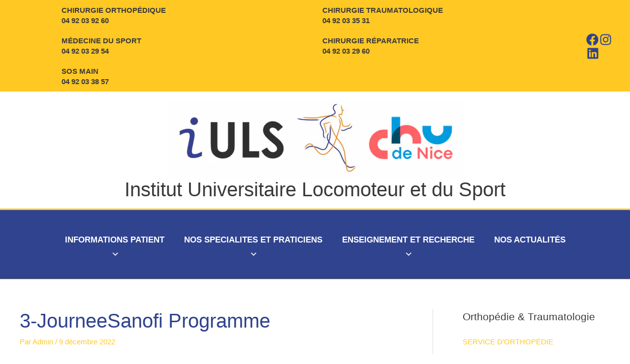

--- FILE ---
content_type: text/html; charset=UTF-8
request_url: https://institut-universitaire-locomoteur.chu-nice.fr/journee-sanofi-paca-est-6196/3-journeesanofi-programme/
body_size: 19403
content:
<!DOCTYPE html>
<html lang="fr-FR">
<head>
<meta charset="UTF-8">
<meta name="viewport" content="width=device-width, initial-scale=1">
	<link rel="profile" href="https://gmpg.org/xfn/11"> 
	<meta name='robots' content='index, follow, max-image-preview:large, max-snippet:-1, max-video-preview:-1' />
	<style>img:is([sizes="auto" i], [sizes^="auto," i]) { contain-intrinsic-size: 3000px 1500px }</style>
	<script id="cookie-law-info-gcm-var-js">
var _ckyGcm = {"status":true,"default_settings":[{"analytics":"denied","advertisement":"denied","functional":"denied","necessary":"granted","ad_user_data":"denied","ad_personalization":"denied","regions":"All"}],"wait_for_update":2000,"url_passthrough":false,"ads_data_redaction":false}</script>
<script id="cookie-law-info-gcm-js" type="text/javascript" src="https://institut-universitaire-locomoteur.chu-nice.fr/wp-content/plugins/cookie-law-info/lite/frontend/js/gcm.min.js"></script> <script id="cookieyes" type="text/javascript" src="https://cdn-cookieyes.com/client_data/8e6dc42e733f93f4a9995bcf/script.js"></script>
	<!-- This site is optimized with the Yoast SEO plugin v26.7 - https://yoast.com/wordpress/plugins/seo/ -->
	<title>3-JourneeSanofi Programme - Institut Universitaire Locomoteur et du Sport</title>
	<link rel="canonical" href="https://institut-universitaire-locomoteur.chu-nice.fr/journee-sanofi-paca-est-6196/3-journeesanofi-programme/" />
	<meta property="og:locale" content="fr_FR" />
	<meta property="og:type" content="article" />
	<meta property="og:title" content="3-JourneeSanofi Programme - Institut Universitaire Locomoteur et du Sport" />
	<meta property="og:url" content="https://institut-universitaire-locomoteur.chu-nice.fr/journee-sanofi-paca-est-6196/3-journeesanofi-programme/" />
	<meta property="og:site_name" content="Institut Universitaire Locomoteur et du Sport" />
	<meta property="article:publisher" content="https://www.facebook.com/institutuniversitairelocomoteur" />
	<meta property="og:image" content="https://institut-universitaire-locomoteur.chu-nice.fr/journee-sanofi-paca-est-6196/3-journeesanofi-programme" />
	<meta property="og:image:width" content="768" />
	<meta property="og:image:height" content="1024" />
	<meta property="og:image:type" content="image/jpeg" />
	<script type="application/ld+json" class="yoast-schema-graph">{"@context":"https://schema.org","@graph":[{"@type":"WebPage","@id":"https://institut-universitaire-locomoteur.chu-nice.fr/journee-sanofi-paca-est-6196/3-journeesanofi-programme/","url":"https://institut-universitaire-locomoteur.chu-nice.fr/journee-sanofi-paca-est-6196/3-journeesanofi-programme/","name":"3-JourneeSanofi Programme - Institut Universitaire Locomoteur et du Sport","isPartOf":{"@id":"https://institut-universitaire-locomoteur.chu-nice.fr/#website"},"primaryImageOfPage":{"@id":"https://institut-universitaire-locomoteur.chu-nice.fr/journee-sanofi-paca-est-6196/3-journeesanofi-programme/#primaryimage"},"image":{"@id":"https://institut-universitaire-locomoteur.chu-nice.fr/journee-sanofi-paca-est-6196/3-journeesanofi-programme/#primaryimage"},"thumbnailUrl":"https://institut-universitaire-locomoteur.chu-nice.fr/wp-content/uploads/2022/12/3-JourneeSanofi-Programme.jpg","datePublished":"2022-12-09T13:48:19+00:00","breadcrumb":{"@id":"https://institut-universitaire-locomoteur.chu-nice.fr/journee-sanofi-paca-est-6196/3-journeesanofi-programme/#breadcrumb"},"inLanguage":"fr-FR","potentialAction":[{"@type":"ReadAction","target":["https://institut-universitaire-locomoteur.chu-nice.fr/journee-sanofi-paca-est-6196/3-journeesanofi-programme/"]}]},{"@type":"ImageObject","inLanguage":"fr-FR","@id":"https://institut-universitaire-locomoteur.chu-nice.fr/journee-sanofi-paca-est-6196/3-journeesanofi-programme/#primaryimage","url":"https://institut-universitaire-locomoteur.chu-nice.fr/wp-content/uploads/2022/12/3-JourneeSanofi-Programme.jpg","contentUrl":"https://institut-universitaire-locomoteur.chu-nice.fr/wp-content/uploads/2022/12/3-JourneeSanofi-Programme.jpg","width":768,"height":1024},{"@type":"BreadcrumbList","@id":"https://institut-universitaire-locomoteur.chu-nice.fr/journee-sanofi-paca-est-6196/3-journeesanofi-programme/#breadcrumb","itemListElement":[{"@type":"ListItem","position":1,"name":"Home","item":"https://institut-universitaire-locomoteur.chu-nice.fr/"},{"@type":"ListItem","position":2,"name":"Journée Sanofi PACA EST","item":"https://institut-universitaire-locomoteur.chu-nice.fr/journee-sanofi-paca-est-6196/"},{"@type":"ListItem","position":3,"name":"3-JourneeSanofi Programme"}]},{"@type":"WebSite","@id":"https://institut-universitaire-locomoteur.chu-nice.fr/#website","url":"https://institut-universitaire-locomoteur.chu-nice.fr/","name":"Institut Universitaire Locomoteur et du Sport","description":"Institut Universitaire Locomoteur et du Sport du CHU de Nice","publisher":{"@id":"https://institut-universitaire-locomoteur.chu-nice.fr/#organization"},"potentialAction":[{"@type":"SearchAction","target":{"@type":"EntryPoint","urlTemplate":"https://institut-universitaire-locomoteur.chu-nice.fr/?s={search_term_string}"},"query-input":{"@type":"PropertyValueSpecification","valueRequired":true,"valueName":"search_term_string"}}],"inLanguage":"fr-FR"},{"@type":"Organization","@id":"https://institut-universitaire-locomoteur.chu-nice.fr/#organization","name":"Institut Universitaire Locomoteur et du Sport du CHU de Nice","url":"https://institut-universitaire-locomoteur.chu-nice.fr/","logo":{"@type":"ImageObject","inLanguage":"fr-FR","@id":"https://institut-universitaire-locomoteur.chu-nice.fr/#/schema/logo/image/","url":"https://institut-universitaire-locomoteur.chu-nice.fr/wp-content/uploads/2023/10/cropped-logos-iuls-chu-1-scaled.png","contentUrl":"https://institut-universitaire-locomoteur.chu-nice.fr/wp-content/uploads/2023/10/cropped-logos-iuls-chu-1-scaled.png","width":2560,"height":684,"caption":"Institut Universitaire Locomoteur et du Sport du CHU de Nice"},"image":{"@id":"https://institut-universitaire-locomoteur.chu-nice.fr/#/schema/logo/image/"},"sameAs":["https://www.facebook.com/institutuniversitairelocomoteur","https://www.linkedin.com/company/institut-universitaire-locomoteur-et-du-sport"]}]}</script>
	<!-- / Yoast SEO plugin. -->


<link rel='dns-prefetch' href='//www.googletagmanager.com' />
<link rel="alternate" type="application/rss+xml" title="Institut Universitaire Locomoteur et du Sport &raquo; Flux" href="https://institut-universitaire-locomoteur.chu-nice.fr/feed/" />
<link rel="alternate" type="application/rss+xml" title="Institut Universitaire Locomoteur et du Sport &raquo; Flux des commentaires" href="https://institut-universitaire-locomoteur.chu-nice.fr/comments/feed/" />
<script>
window._wpemojiSettings = {"baseUrl":"https:\/\/s.w.org\/images\/core\/emoji\/16.0.1\/72x72\/","ext":".png","svgUrl":"https:\/\/s.w.org\/images\/core\/emoji\/16.0.1\/svg\/","svgExt":".svg","source":{"concatemoji":"https:\/\/institut-universitaire-locomoteur.chu-nice.fr\/wp-includes\/js\/wp-emoji-release.min.js?ver=6.8.3"}};
/*! This file is auto-generated */
!function(s,n){var o,i,e;function c(e){try{var t={supportTests:e,timestamp:(new Date).valueOf()};sessionStorage.setItem(o,JSON.stringify(t))}catch(e){}}function p(e,t,n){e.clearRect(0,0,e.canvas.width,e.canvas.height),e.fillText(t,0,0);var t=new Uint32Array(e.getImageData(0,0,e.canvas.width,e.canvas.height).data),a=(e.clearRect(0,0,e.canvas.width,e.canvas.height),e.fillText(n,0,0),new Uint32Array(e.getImageData(0,0,e.canvas.width,e.canvas.height).data));return t.every(function(e,t){return e===a[t]})}function u(e,t){e.clearRect(0,0,e.canvas.width,e.canvas.height),e.fillText(t,0,0);for(var n=e.getImageData(16,16,1,1),a=0;a<n.data.length;a++)if(0!==n.data[a])return!1;return!0}function f(e,t,n,a){switch(t){case"flag":return n(e,"\ud83c\udff3\ufe0f\u200d\u26a7\ufe0f","\ud83c\udff3\ufe0f\u200b\u26a7\ufe0f")?!1:!n(e,"\ud83c\udde8\ud83c\uddf6","\ud83c\udde8\u200b\ud83c\uddf6")&&!n(e,"\ud83c\udff4\udb40\udc67\udb40\udc62\udb40\udc65\udb40\udc6e\udb40\udc67\udb40\udc7f","\ud83c\udff4\u200b\udb40\udc67\u200b\udb40\udc62\u200b\udb40\udc65\u200b\udb40\udc6e\u200b\udb40\udc67\u200b\udb40\udc7f");case"emoji":return!a(e,"\ud83e\udedf")}return!1}function g(e,t,n,a){var r="undefined"!=typeof WorkerGlobalScope&&self instanceof WorkerGlobalScope?new OffscreenCanvas(300,150):s.createElement("canvas"),o=r.getContext("2d",{willReadFrequently:!0}),i=(o.textBaseline="top",o.font="600 32px Arial",{});return e.forEach(function(e){i[e]=t(o,e,n,a)}),i}function t(e){var t=s.createElement("script");t.src=e,t.defer=!0,s.head.appendChild(t)}"undefined"!=typeof Promise&&(o="wpEmojiSettingsSupports",i=["flag","emoji"],n.supports={everything:!0,everythingExceptFlag:!0},e=new Promise(function(e){s.addEventListener("DOMContentLoaded",e,{once:!0})}),new Promise(function(t){var n=function(){try{var e=JSON.parse(sessionStorage.getItem(o));if("object"==typeof e&&"number"==typeof e.timestamp&&(new Date).valueOf()<e.timestamp+604800&&"object"==typeof e.supportTests)return e.supportTests}catch(e){}return null}();if(!n){if("undefined"!=typeof Worker&&"undefined"!=typeof OffscreenCanvas&&"undefined"!=typeof URL&&URL.createObjectURL&&"undefined"!=typeof Blob)try{var e="postMessage("+g.toString()+"("+[JSON.stringify(i),f.toString(),p.toString(),u.toString()].join(",")+"));",a=new Blob([e],{type:"text/javascript"}),r=new Worker(URL.createObjectURL(a),{name:"wpTestEmojiSupports"});return void(r.onmessage=function(e){c(n=e.data),r.terminate(),t(n)})}catch(e){}c(n=g(i,f,p,u))}t(n)}).then(function(e){for(var t in e)n.supports[t]=e[t],n.supports.everything=n.supports.everything&&n.supports[t],"flag"!==t&&(n.supports.everythingExceptFlag=n.supports.everythingExceptFlag&&n.supports[t]);n.supports.everythingExceptFlag=n.supports.everythingExceptFlag&&!n.supports.flag,n.DOMReady=!1,n.readyCallback=function(){n.DOMReady=!0}}).then(function(){return e}).then(function(){var e;n.supports.everything||(n.readyCallback(),(e=n.source||{}).concatemoji?t(e.concatemoji):e.wpemoji&&e.twemoji&&(t(e.twemoji),t(e.wpemoji)))}))}((window,document),window._wpemojiSettings);
</script>
<link rel='stylesheet' id='astra-theme-css-css' href='https://institut-universitaire-locomoteur.chu-nice.fr/wp-content/themes/astra/assets/css/minified/frontend.min.css?ver=4.11.8' media='all' />
<link rel='stylesheet' id='astra-theme-dynamic-css' href='https://institut-universitaire-locomoteur.chu-nice.fr/wp-content/uploads/astra/astra-theme-dynamic-css-post-6199.css?ver=1767699453' media='all' />
<link rel='stylesheet' id='astra-vc-builder-css' href='https://institut-universitaire-locomoteur.chu-nice.fr/wp-content/themes/astra/assets/css/minified/compatibility/page-builder/vc-plugin.min.css?ver=4.11.8' media='all' />
<style id='wp-emoji-styles-inline-css'>

	img.wp-smiley, img.emoji {
		display: inline !important;
		border: none !important;
		box-shadow: none !important;
		height: 1em !important;
		width: 1em !important;
		margin: 0 0.07em !important;
		vertical-align: -0.1em !important;
		background: none !important;
		padding: 0 !important;
	}
</style>
<link rel='stylesheet' id='wp-block-library-css' href='https://institut-universitaire-locomoteur.chu-nice.fr/wp-includes/css/dist/block-library/style.min.css?ver=6.8.3' media='all' />
<style id='pdfemb-pdf-embedder-viewer-style-inline-css'>
.wp-block-pdfemb-pdf-embedder-viewer{max-width:none}

</style>
<style id='global-styles-inline-css'>
:root{--wp--preset--aspect-ratio--square: 1;--wp--preset--aspect-ratio--4-3: 4/3;--wp--preset--aspect-ratio--3-4: 3/4;--wp--preset--aspect-ratio--3-2: 3/2;--wp--preset--aspect-ratio--2-3: 2/3;--wp--preset--aspect-ratio--16-9: 16/9;--wp--preset--aspect-ratio--9-16: 9/16;--wp--preset--color--black: #000000;--wp--preset--color--cyan-bluish-gray: #abb8c3;--wp--preset--color--white: #ffffff;--wp--preset--color--pale-pink: #f78da7;--wp--preset--color--vivid-red: #cf2e2e;--wp--preset--color--luminous-vivid-orange: #ff6900;--wp--preset--color--luminous-vivid-amber: #fcb900;--wp--preset--color--light-green-cyan: #7bdcb5;--wp--preset--color--vivid-green-cyan: #00d084;--wp--preset--color--pale-cyan-blue: #8ed1fc;--wp--preset--color--vivid-cyan-blue: #0693e3;--wp--preset--color--vivid-purple: #9b51e0;--wp--preset--color--ast-global-color-0: var(--ast-global-color-0);--wp--preset--color--ast-global-color-1: var(--ast-global-color-1);--wp--preset--color--ast-global-color-2: var(--ast-global-color-2);--wp--preset--color--ast-global-color-3: var(--ast-global-color-3);--wp--preset--color--ast-global-color-4: var(--ast-global-color-4);--wp--preset--color--ast-global-color-5: var(--ast-global-color-5);--wp--preset--color--ast-global-color-6: var(--ast-global-color-6);--wp--preset--color--ast-global-color-7: var(--ast-global-color-7);--wp--preset--color--ast-global-color-8: var(--ast-global-color-8);--wp--preset--gradient--vivid-cyan-blue-to-vivid-purple: linear-gradient(135deg,rgba(6,147,227,1) 0%,rgb(155,81,224) 100%);--wp--preset--gradient--light-green-cyan-to-vivid-green-cyan: linear-gradient(135deg,rgb(122,220,180) 0%,rgb(0,208,130) 100%);--wp--preset--gradient--luminous-vivid-amber-to-luminous-vivid-orange: linear-gradient(135deg,rgba(252,185,0,1) 0%,rgba(255,105,0,1) 100%);--wp--preset--gradient--luminous-vivid-orange-to-vivid-red: linear-gradient(135deg,rgba(255,105,0,1) 0%,rgb(207,46,46) 100%);--wp--preset--gradient--very-light-gray-to-cyan-bluish-gray: linear-gradient(135deg,rgb(238,238,238) 0%,rgb(169,184,195) 100%);--wp--preset--gradient--cool-to-warm-spectrum: linear-gradient(135deg,rgb(74,234,220) 0%,rgb(151,120,209) 20%,rgb(207,42,186) 40%,rgb(238,44,130) 60%,rgb(251,105,98) 80%,rgb(254,248,76) 100%);--wp--preset--gradient--blush-light-purple: linear-gradient(135deg,rgb(255,206,236) 0%,rgb(152,150,240) 100%);--wp--preset--gradient--blush-bordeaux: linear-gradient(135deg,rgb(254,205,165) 0%,rgb(254,45,45) 50%,rgb(107,0,62) 100%);--wp--preset--gradient--luminous-dusk: linear-gradient(135deg,rgb(255,203,112) 0%,rgb(199,81,192) 50%,rgb(65,88,208) 100%);--wp--preset--gradient--pale-ocean: linear-gradient(135deg,rgb(255,245,203) 0%,rgb(182,227,212) 50%,rgb(51,167,181) 100%);--wp--preset--gradient--electric-grass: linear-gradient(135deg,rgb(202,248,128) 0%,rgb(113,206,126) 100%);--wp--preset--gradient--midnight: linear-gradient(135deg,rgb(2,3,129) 0%,rgb(40,116,252) 100%);--wp--preset--font-size--small: 13px;--wp--preset--font-size--medium: 20px;--wp--preset--font-size--large: 36px;--wp--preset--font-size--x-large: 42px;--wp--preset--spacing--20: 0.44rem;--wp--preset--spacing--30: 0.67rem;--wp--preset--spacing--40: 1rem;--wp--preset--spacing--50: 1.5rem;--wp--preset--spacing--60: 2.25rem;--wp--preset--spacing--70: 3.38rem;--wp--preset--spacing--80: 5.06rem;--wp--preset--shadow--natural: 6px 6px 9px rgba(0, 0, 0, 0.2);--wp--preset--shadow--deep: 12px 12px 50px rgba(0, 0, 0, 0.4);--wp--preset--shadow--sharp: 6px 6px 0px rgba(0, 0, 0, 0.2);--wp--preset--shadow--outlined: 6px 6px 0px -3px rgba(255, 255, 255, 1), 6px 6px rgba(0, 0, 0, 1);--wp--preset--shadow--crisp: 6px 6px 0px rgba(0, 0, 0, 1);}:root { --wp--style--global--content-size: var(--wp--custom--ast-content-width-size);--wp--style--global--wide-size: var(--wp--custom--ast-wide-width-size); }:where(body) { margin: 0; }.wp-site-blocks > .alignleft { float: left; margin-right: 2em; }.wp-site-blocks > .alignright { float: right; margin-left: 2em; }.wp-site-blocks > .aligncenter { justify-content: center; margin-left: auto; margin-right: auto; }:where(.wp-site-blocks) > * { margin-block-start: 24px; margin-block-end: 0; }:where(.wp-site-blocks) > :first-child { margin-block-start: 0; }:where(.wp-site-blocks) > :last-child { margin-block-end: 0; }:root { --wp--style--block-gap: 24px; }:root :where(.is-layout-flow) > :first-child{margin-block-start: 0;}:root :where(.is-layout-flow) > :last-child{margin-block-end: 0;}:root :where(.is-layout-flow) > *{margin-block-start: 24px;margin-block-end: 0;}:root :where(.is-layout-constrained) > :first-child{margin-block-start: 0;}:root :where(.is-layout-constrained) > :last-child{margin-block-end: 0;}:root :where(.is-layout-constrained) > *{margin-block-start: 24px;margin-block-end: 0;}:root :where(.is-layout-flex){gap: 24px;}:root :where(.is-layout-grid){gap: 24px;}.is-layout-flow > .alignleft{float: left;margin-inline-start: 0;margin-inline-end: 2em;}.is-layout-flow > .alignright{float: right;margin-inline-start: 2em;margin-inline-end: 0;}.is-layout-flow > .aligncenter{margin-left: auto !important;margin-right: auto !important;}.is-layout-constrained > .alignleft{float: left;margin-inline-start: 0;margin-inline-end: 2em;}.is-layout-constrained > .alignright{float: right;margin-inline-start: 2em;margin-inline-end: 0;}.is-layout-constrained > .aligncenter{margin-left: auto !important;margin-right: auto !important;}.is-layout-constrained > :where(:not(.alignleft):not(.alignright):not(.alignfull)){max-width: var(--wp--style--global--content-size);margin-left: auto !important;margin-right: auto !important;}.is-layout-constrained > .alignwide{max-width: var(--wp--style--global--wide-size);}body .is-layout-flex{display: flex;}.is-layout-flex{flex-wrap: wrap;align-items: center;}.is-layout-flex > :is(*, div){margin: 0;}body .is-layout-grid{display: grid;}.is-layout-grid > :is(*, div){margin: 0;}body{padding-top: 0px;padding-right: 0px;padding-bottom: 0px;padding-left: 0px;}a:where(:not(.wp-element-button)){text-decoration: none;}:root :where(.wp-element-button, .wp-block-button__link){background-color: #32373c;border-width: 0;color: #fff;font-family: inherit;font-size: inherit;line-height: inherit;padding: calc(0.667em + 2px) calc(1.333em + 2px);text-decoration: none;}.has-black-color{color: var(--wp--preset--color--black) !important;}.has-cyan-bluish-gray-color{color: var(--wp--preset--color--cyan-bluish-gray) !important;}.has-white-color{color: var(--wp--preset--color--white) !important;}.has-pale-pink-color{color: var(--wp--preset--color--pale-pink) !important;}.has-vivid-red-color{color: var(--wp--preset--color--vivid-red) !important;}.has-luminous-vivid-orange-color{color: var(--wp--preset--color--luminous-vivid-orange) !important;}.has-luminous-vivid-amber-color{color: var(--wp--preset--color--luminous-vivid-amber) !important;}.has-light-green-cyan-color{color: var(--wp--preset--color--light-green-cyan) !important;}.has-vivid-green-cyan-color{color: var(--wp--preset--color--vivid-green-cyan) !important;}.has-pale-cyan-blue-color{color: var(--wp--preset--color--pale-cyan-blue) !important;}.has-vivid-cyan-blue-color{color: var(--wp--preset--color--vivid-cyan-blue) !important;}.has-vivid-purple-color{color: var(--wp--preset--color--vivid-purple) !important;}.has-ast-global-color-0-color{color: var(--wp--preset--color--ast-global-color-0) !important;}.has-ast-global-color-1-color{color: var(--wp--preset--color--ast-global-color-1) !important;}.has-ast-global-color-2-color{color: var(--wp--preset--color--ast-global-color-2) !important;}.has-ast-global-color-3-color{color: var(--wp--preset--color--ast-global-color-3) !important;}.has-ast-global-color-4-color{color: var(--wp--preset--color--ast-global-color-4) !important;}.has-ast-global-color-5-color{color: var(--wp--preset--color--ast-global-color-5) !important;}.has-ast-global-color-6-color{color: var(--wp--preset--color--ast-global-color-6) !important;}.has-ast-global-color-7-color{color: var(--wp--preset--color--ast-global-color-7) !important;}.has-ast-global-color-8-color{color: var(--wp--preset--color--ast-global-color-8) !important;}.has-black-background-color{background-color: var(--wp--preset--color--black) !important;}.has-cyan-bluish-gray-background-color{background-color: var(--wp--preset--color--cyan-bluish-gray) !important;}.has-white-background-color{background-color: var(--wp--preset--color--white) !important;}.has-pale-pink-background-color{background-color: var(--wp--preset--color--pale-pink) !important;}.has-vivid-red-background-color{background-color: var(--wp--preset--color--vivid-red) !important;}.has-luminous-vivid-orange-background-color{background-color: var(--wp--preset--color--luminous-vivid-orange) !important;}.has-luminous-vivid-amber-background-color{background-color: var(--wp--preset--color--luminous-vivid-amber) !important;}.has-light-green-cyan-background-color{background-color: var(--wp--preset--color--light-green-cyan) !important;}.has-vivid-green-cyan-background-color{background-color: var(--wp--preset--color--vivid-green-cyan) !important;}.has-pale-cyan-blue-background-color{background-color: var(--wp--preset--color--pale-cyan-blue) !important;}.has-vivid-cyan-blue-background-color{background-color: var(--wp--preset--color--vivid-cyan-blue) !important;}.has-vivid-purple-background-color{background-color: var(--wp--preset--color--vivid-purple) !important;}.has-ast-global-color-0-background-color{background-color: var(--wp--preset--color--ast-global-color-0) !important;}.has-ast-global-color-1-background-color{background-color: var(--wp--preset--color--ast-global-color-1) !important;}.has-ast-global-color-2-background-color{background-color: var(--wp--preset--color--ast-global-color-2) !important;}.has-ast-global-color-3-background-color{background-color: var(--wp--preset--color--ast-global-color-3) !important;}.has-ast-global-color-4-background-color{background-color: var(--wp--preset--color--ast-global-color-4) !important;}.has-ast-global-color-5-background-color{background-color: var(--wp--preset--color--ast-global-color-5) !important;}.has-ast-global-color-6-background-color{background-color: var(--wp--preset--color--ast-global-color-6) !important;}.has-ast-global-color-7-background-color{background-color: var(--wp--preset--color--ast-global-color-7) !important;}.has-ast-global-color-8-background-color{background-color: var(--wp--preset--color--ast-global-color-8) !important;}.has-black-border-color{border-color: var(--wp--preset--color--black) !important;}.has-cyan-bluish-gray-border-color{border-color: var(--wp--preset--color--cyan-bluish-gray) !important;}.has-white-border-color{border-color: var(--wp--preset--color--white) !important;}.has-pale-pink-border-color{border-color: var(--wp--preset--color--pale-pink) !important;}.has-vivid-red-border-color{border-color: var(--wp--preset--color--vivid-red) !important;}.has-luminous-vivid-orange-border-color{border-color: var(--wp--preset--color--luminous-vivid-orange) !important;}.has-luminous-vivid-amber-border-color{border-color: var(--wp--preset--color--luminous-vivid-amber) !important;}.has-light-green-cyan-border-color{border-color: var(--wp--preset--color--light-green-cyan) !important;}.has-vivid-green-cyan-border-color{border-color: var(--wp--preset--color--vivid-green-cyan) !important;}.has-pale-cyan-blue-border-color{border-color: var(--wp--preset--color--pale-cyan-blue) !important;}.has-vivid-cyan-blue-border-color{border-color: var(--wp--preset--color--vivid-cyan-blue) !important;}.has-vivid-purple-border-color{border-color: var(--wp--preset--color--vivid-purple) !important;}.has-ast-global-color-0-border-color{border-color: var(--wp--preset--color--ast-global-color-0) !important;}.has-ast-global-color-1-border-color{border-color: var(--wp--preset--color--ast-global-color-1) !important;}.has-ast-global-color-2-border-color{border-color: var(--wp--preset--color--ast-global-color-2) !important;}.has-ast-global-color-3-border-color{border-color: var(--wp--preset--color--ast-global-color-3) !important;}.has-ast-global-color-4-border-color{border-color: var(--wp--preset--color--ast-global-color-4) !important;}.has-ast-global-color-5-border-color{border-color: var(--wp--preset--color--ast-global-color-5) !important;}.has-ast-global-color-6-border-color{border-color: var(--wp--preset--color--ast-global-color-6) !important;}.has-ast-global-color-7-border-color{border-color: var(--wp--preset--color--ast-global-color-7) !important;}.has-ast-global-color-8-border-color{border-color: var(--wp--preset--color--ast-global-color-8) !important;}.has-vivid-cyan-blue-to-vivid-purple-gradient-background{background: var(--wp--preset--gradient--vivid-cyan-blue-to-vivid-purple) !important;}.has-light-green-cyan-to-vivid-green-cyan-gradient-background{background: var(--wp--preset--gradient--light-green-cyan-to-vivid-green-cyan) !important;}.has-luminous-vivid-amber-to-luminous-vivid-orange-gradient-background{background: var(--wp--preset--gradient--luminous-vivid-amber-to-luminous-vivid-orange) !important;}.has-luminous-vivid-orange-to-vivid-red-gradient-background{background: var(--wp--preset--gradient--luminous-vivid-orange-to-vivid-red) !important;}.has-very-light-gray-to-cyan-bluish-gray-gradient-background{background: var(--wp--preset--gradient--very-light-gray-to-cyan-bluish-gray) !important;}.has-cool-to-warm-spectrum-gradient-background{background: var(--wp--preset--gradient--cool-to-warm-spectrum) !important;}.has-blush-light-purple-gradient-background{background: var(--wp--preset--gradient--blush-light-purple) !important;}.has-blush-bordeaux-gradient-background{background: var(--wp--preset--gradient--blush-bordeaux) !important;}.has-luminous-dusk-gradient-background{background: var(--wp--preset--gradient--luminous-dusk) !important;}.has-pale-ocean-gradient-background{background: var(--wp--preset--gradient--pale-ocean) !important;}.has-electric-grass-gradient-background{background: var(--wp--preset--gradient--electric-grass) !important;}.has-midnight-gradient-background{background: var(--wp--preset--gradient--midnight) !important;}.has-small-font-size{font-size: var(--wp--preset--font-size--small) !important;}.has-medium-font-size{font-size: var(--wp--preset--font-size--medium) !important;}.has-large-font-size{font-size: var(--wp--preset--font-size--large) !important;}.has-x-large-font-size{font-size: var(--wp--preset--font-size--x-large) !important;}
:root :where(.wp-block-pullquote){font-size: 1.5em;line-height: 1.6;}
</style>
<link rel='stylesheet' id='contact-form-7-css' href='https://institut-universitaire-locomoteur.chu-nice.fr/wp-content/plugins/contact-form-7/includes/css/styles.css?ver=6.1.4' media='all' />
<link rel='stylesheet' id='astra-contact-form-7-css' href='https://institut-universitaire-locomoteur.chu-nice.fr/wp-content/themes/astra/assets/css/minified/compatibility/contact-form-7-main.min.css?ver=4.11.8' media='all' />
<style id='wpgb-head-inline-css'>
.wp-grid-builder:not(.wpgb-template),.wpgb-facet{opacity:0.01}.wpgb-facet fieldset{margin:0;padding:0;border:none;outline:none;box-shadow:none}.wpgb-facet fieldset:last-child{margin-bottom:40px;}.wpgb-facet fieldset legend.wpgb-sr-only{height:1px;width:1px}
</style>
<link rel='stylesheet' id='h5p-plugin-styles-css' href='https://institut-universitaire-locomoteur.chu-nice.fr/wp-content/plugins/h5p/h5p-php-library/styles/h5p.css?ver=1.16.2' media='all' />
<link rel='stylesheet' id='megamenu-css' href='https://institut-universitaire-locomoteur.chu-nice.fr/wp-content/uploads/maxmegamenu/style.css?ver=64e7c5' media='all' />
<link rel='stylesheet' id='dashicons-css' href='https://institut-universitaire-locomoteur.chu-nice.fr/wp-includes/css/dashicons.min.css?ver=6.8.3' media='all' />
<link rel='stylesheet' id='astra-addon-css-css' href='https://institut-universitaire-locomoteur.chu-nice.fr/wp-content/uploads/astra-addon/astra-addon-695ccb59516153-05208004.css?ver=4.12.0' media='all' />
<link rel='stylesheet' id='astra-addon-dynamic-css' href='https://institut-universitaire-locomoteur.chu-nice.fr/wp-content/uploads/astra-addon/astra-addon-dynamic-css-post-6199.css?ver=1767699453' media='all' />
<link rel='stylesheet' id='astra-child-theme-css-css' href='https://institut-universitaire-locomoteur.chu-nice.fr/wp-content/themes/astra-child/style.css?ver=1.0.0' media='all' />
<link rel='stylesheet' id='bsf-Defaults-css' href='https://institut-universitaire-locomoteur.chu-nice.fr/wp-content/uploads/smile_fonts/Defaults/Defaults.css?ver=3.21.1' media='all' />
<link rel='stylesheet' id='themeblvd_gmap-css' href='https://institut-universitaire-locomoteur.chu-nice.fr/wp-content/plugins/theme-blvd-responsive-google-maps/assets/style.css?ver=1.0' media='all' />
<!--n2css--><!--n2js--><!--[if IE]>
<script src="https://institut-universitaire-locomoteur.chu-nice.fr/wp-content/themes/astra/assets/js/minified/flexibility.min.js?ver=4.11.8" id="astra-flexibility-js"></script>
<script id="astra-flexibility-js-after">
flexibility(document.documentElement);
</script>
<![endif]-->
<script src="https://institut-universitaire-locomoteur.chu-nice.fr/wp-includes/js/jquery/jquery.min.js?ver=3.7.1" id="jquery-core-js"></script>
<script src="https://institut-universitaire-locomoteur.chu-nice.fr/wp-includes/js/jquery/jquery-migrate.min.js?ver=3.4.1" id="jquery-migrate-js"></script>
<script src="https://institut-universitaire-locomoteur.chu-nice.fr/wp-content/plugins/theme-blvd-responsive-google-maps/assets/jquery.gmap.min.js?ver=3.0" id="gmap-js"></script>

<!-- Extrait de code de la balise Google (gtag.js) ajouté par Site Kit -->
<!-- Extrait Google Analytics ajouté par Site Kit -->
<script src="https://www.googletagmanager.com/gtag/js?id=G-TTP1G1JVMG" id="google_gtagjs-js" async></script>
<script id="google_gtagjs-js-after">
window.dataLayer = window.dataLayer || [];function gtag(){dataLayer.push(arguments);}
gtag("set","linker",{"domains":["institut-universitaire-locomoteur.chu-nice.fr"]});
gtag("js", new Date());
gtag("set", "developer_id.dZTNiMT", true);
gtag("config", "G-TTP1G1JVMG");
</script>
<script></script><link rel="https://api.w.org/" href="https://institut-universitaire-locomoteur.chu-nice.fr/wp-json/" /><link rel="alternate" title="JSON" type="application/json" href="https://institut-universitaire-locomoteur.chu-nice.fr/wp-json/wp/v2/media/6199" /><link rel="EditURI" type="application/rsd+xml" title="RSD" href="https://institut-universitaire-locomoteur.chu-nice.fr/xmlrpc.php?rsd" />
<meta name="generator" content="WordPress 6.8.3" />
<link rel='shortlink' href='https://institut-universitaire-locomoteur.chu-nice.fr/?p=6199' />
<link rel="alternate" title="oEmbed (JSON)" type="application/json+oembed" href="https://institut-universitaire-locomoteur.chu-nice.fr/wp-json/oembed/1.0/embed?url=https%3A%2F%2Finstitut-universitaire-locomoteur.chu-nice.fr%2Fjournee-sanofi-paca-est-6196%2F3-journeesanofi-programme%2F" />
<link rel="alternate" title="oEmbed (XML)" type="text/xml+oembed" href="https://institut-universitaire-locomoteur.chu-nice.fr/wp-json/oembed/1.0/embed?url=https%3A%2F%2Finstitut-universitaire-locomoteur.chu-nice.fr%2Fjournee-sanofi-paca-est-6196%2F3-journeesanofi-programme%2F&#038;format=xml" />
<meta name="generator" content="Site Kit by Google 1.170.0" /><script>document.createElement( "picture" );if(!window.HTMLPictureElement && document.addEventListener) {window.addEventListener("DOMContentLoaded", function() {var s = document.createElement("script");s.src = "https://institut-universitaire-locomoteur.chu-nice.fr/wp-content/plugins/webp-express/js/picturefill.min.js";document.body.appendChild(s);});}</script><noscript><style>.wp-grid-builder .wpgb-card.wpgb-card-hidden .wpgb-card-wrapper{opacity:1!important;visibility:visible!important;transform:none!important}.wpgb-facet {opacity:1!important;pointer-events:auto!important}.wpgb-facet *:not(.wpgb-pagination-facet){display:none}</style></noscript><meta name="generator" content="Powered by WPBakery Page Builder - drag and drop page builder for WordPress."/>

<!-- Extrait Google Tag Manager ajouté par Site Kit -->
<script>
			( function( w, d, s, l, i ) {
				w[l] = w[l] || [];
				w[l].push( {'gtm.start': new Date().getTime(), event: 'gtm.js'} );
				var f = d.getElementsByTagName( s )[0],
					j = d.createElement( s ), dl = l != 'dataLayer' ? '&l=' + l : '';
				j.async = true;
				j.src = 'https://www.googletagmanager.com/gtm.js?id=' + i + dl;
				f.parentNode.insertBefore( j, f );
			} )( window, document, 'script', 'dataLayer', 'GTM-TXTHQTH' );
			
</script>

<!-- End Google Tag Manager snippet added by Site Kit -->
<link rel="icon" href="https://institut-universitaire-locomoteur.chu-nice.fr/wp-content/uploads/2023/09/fav-logo_IULS2-2.png" sizes="32x32" />
<link rel="icon" href="https://institut-universitaire-locomoteur.chu-nice.fr/wp-content/uploads/2023/09/fav-logo_IULS2-2.png" sizes="192x192" />
<link rel="apple-touch-icon" href="https://institut-universitaire-locomoteur.chu-nice.fr/wp-content/uploads/2023/09/fav-logo_IULS2-2.png" />
<meta name="msapplication-TileImage" content="https://institut-universitaire-locomoteur.chu-nice.fr/wp-content/uploads/2023/09/fav-logo_IULS2-2.png" />
		<style id="wp-custom-css">
			li.phonenum {
    background-color:#fcb900;
    border-bottom: 1px solid #30438e;
}

li.phonenum a:before {
    content: "\1F4F1 ";
}

nav a{
	text-transform: uppercase;
}

span.site-logo-img img {
    margin: 0 auto;
    display: block;
}


.ult_tabcontent.ult-responsive.style3 {
    margin-top: -15px;
    padding: 30px;
	 color: #3a3a3a;
}

.ult_tabmenu.style3 {
    border-bottom: none;
}

.ult_tabitemname  .ult-modal-input-wrapper, 
.ult-tabto-accordionItem  .ult-modal-input-wrapper {
    list-style: disc;
    display: list-item;
    list-style-type: square;
    list-style-position: inside;
	  margin-bottom: 0;
}


.ast-builder-menu-2 .menu-item>.menu-link {
    display: table-cell;
    vertical-align: top;
}

/* actu button read more */
#actu-grid a.vc_general.vc_btn3.vc_btn3-size-md.vc_btn3-shape-rounded.vc_btn3-style-flat.vc_btn3-color-juicy-pink {
    background-color: var(--ast-global-color-7);
    font-weight: 900;
    display: block;
    color: var(--ast-global-color-0);
}

#actu-grid h4, .entry-content h4 {
	   color: var(--ast-global-color-0);
    font-weight: 700;
}

/* 
  ##Device = Desktops
  ##Screen = 1281px to higher resolution desktops
*/


@media (min-width: 1441px) {
  
  /* CSS */
.ast-builder-menu-2 .menu-item>.menu-link {
    line-height: 1.4em;
		vertical-align: text-top;
    display: table-cell;
    vertical-align: top;
}
  
}

@media (min-width: 1025px) and (max-width: 1440px) {
	
		.ast-desktop .ast-above-header-bar .main-header-menu > .menu-item {
   width: 50%;
}
	
	.ast-builder-menu-2 .menu-item > .menu-link {
    line-height: 1.4em;
    font-size: 1.0em;
}
	
	.ast-header-button-2[data-section*="section-hb-button-"] .ast-builder-button-wrap .ast-custom-button {
    padding-top: 50px;
    padding-bottom: 40px;
    padding-left: 20px;
    padding-right: 20px;
    height: 150px;
}
	

  
}

/* 
  ##Device = Laptops, Desktops
  ##Screen = B/w 1025px to 1280px
*/

@media (min-width: 1025px) and (max-width: 1310px) {
  
  /* CSS */
  
		.ast-header-button-2[data-section*="section-hb-button-"] .ast-builder-button-wrap .ast-custom-button {
    padding-top: 40px;
    padding-bottom: 40px;
    padding-left: 20px;
    padding-right: 20px;
}
	
	.ast-builder-menu-2 .menu-item > .menu-link {
    line-height: 1.4em;
    font-size: 1em;
    color: var(--ast-global-color-2);
    padding-top: 10px;
    padding-bottom: 10px;
    text-decoration: initial;
    letter-spacing: 0;
}
	
	.ast-desktop .ast-above-header-bar .main-header-menu > .menu-item {
   width: 50%;
}
	
	a.mega-menu-link {
    font-size: 1.1rem !important;
}
	
}

/* 
  ##Device = Tablets, Ipads (portrait)
  ##Screen = B/w 768px to 1024px
*/

@media (min-width: 768px) and (max-width: 1024px) {
  
  /* CSS */
  
}

/* 
  ##Device = Tablets, Ipads (landscape)
  ##Screen = B/w 768px to 1024px
*/

@media (min-width: 768px) and (max-width: 1024px) and (orientation: landscape) {
  
  /* CSS */
  
}

/* 
  ##Device = Low Resolution Tablets, Mobiles (Landscape)
  ##Screen = B/w 481px to 767px
*/

@media (min-width: 481px) and (max-width: 767px) {
  
  /* CSS */
	
	.wpb_single_image.vc_align_left {
    text-align: center;
}
  
}

/* 
  ##Device = Most of the Smartphones Mobiles (Portrait)
  ##Screen = B/w 320px to 479px
*/

@media (min-width: 320px) and (max-width: 480px) {
  
  /* CSS */
	
	.wpb_single_image.vc_align_left {
    text-align: center;
}
  
}		</style>
		<noscript><style> .wpb_animate_when_almost_visible { opacity: 1; }</style></noscript><style type="text/css">/** Mega Menu CSS: fs **/</style>
</head>

<body itemtype='https://schema.org/Blog' itemscope='itemscope' class="attachment wp-singular attachment-template-default single single-attachment postid-6199 attachmentid-6199 attachment-jpeg wp-custom-logo wp-theme-astra wp-child-theme-astra-child mega-menu-primary ast-desktop ast-plain-container ast-right-sidebar astra-4.11.8 group-blog ast-blog-single-style-1 ast-custom-post-type ast-single-post ast-mobile-inherit-site-logo ast-inherit-site-logo-transparent ast-hfb-header ast-full-width-primary-header ast-full-width-layout wpb-js-composer js-comp-ver-8.6.1 vc_responsive ast-normal-title-enabled astra-addon-4.12.0">
		<!-- Extrait Google Tag Manager (noscript) ajouté par Site Kit -->
		<noscript>
			<iframe src="https://www.googletagmanager.com/ns.html?id=GTM-TXTHQTH" height="0" width="0" style="display:none;visibility:hidden"></iframe>
		</noscript>
		<!-- End Google Tag Manager (noscript) snippet added by Site Kit -->
		
<a
	class="skip-link screen-reader-text"
	href="#content"
	title="Aller au contenu">
		Aller au contenu</a>

<div
class="hfeed site" id="page">
			<header
		class="site-header ast-primary-submenu-animation-fade header-main-layout-2 ast-primary-menu-enabled ast-hide-custom-menu-mobile ast-builder-menu-toggle-icon ast-mobile-header-stack" id="masthead" itemtype="https://schema.org/WPHeader" itemscope="itemscope" itemid="#masthead"		>
			<div id="ast-desktop-header" data-toggle-type="dropdown">
		<div class="ast-above-header-wrap  ">
		<div class="ast-above-header-bar ast-above-header  site-header-focus-item" data-section="section-above-header-builder">
						<div class="site-above-header-wrap ast-builder-grid-row-container site-header-focus-item ast-container" data-section="section-above-header-builder">
				<div class="ast-builder-grid-row ast-builder-grid-row-has-sides ast-grid-center-col-layout">
											<div class="site-header-above-section-left site-header-section ast-flex site-header-section-left">
																	<div class="site-header-above-section-left-center site-header-section ast-flex ast-grid-left-center-section">
																			</div>
															</div>
																		<div class="site-header-above-section-center site-header-section ast-flex ast-grid-section-center">
										<div class="ast-builder-menu-2 ast-builder-menu ast-flex ast-builder-menu-2-focus-item ast-builder-layout-element site-header-focus-item" data-section="section-hb-menu-2">
			<div class="ast-main-header-bar-alignment"><div class="main-header-bar-navigation"><nav class="site-navigation ast-flex-grow-1 navigation-accessibility site-header-focus-item" id="secondary_menu-site-navigation-desktop" aria-label="Navigation secondaire du site" itemtype="https://schema.org/SiteNavigationElement" itemscope="itemscope"><div class="main-navigation ast-inline-flex"><ul id="ast-hf-menu-2" class="main-header-menu ast-menu-shadow ast-nav-menu ast-flex  submenu-with-border ast-menu-hover-style-overline  stack-on-mobile"><li id="menu-item-7662" class="menu-item menu-item-type-custom menu-item-object-custom menu-item-7662"><a href="tel:0033492039260" class="menu-link">Chirurgie Orthopédique<br>04 92 03 92 60</a></li>
<li id="menu-item-7663" class="menu-item menu-item-type-custom menu-item-object-custom menu-item-7663"><a href="tel:0033492033531" class="menu-link">Chirurgie Traumatologique<br>04 92 03 35 31</a></li>
<li id="menu-item-7665" class="menu-item menu-item-type-custom menu-item-object-custom menu-item-7665"><a href="tel:0033492032954" class="menu-link">Médecine du sport<br>04 92 03 29 54</a></li>
<li id="menu-item-7664" class="menu-item menu-item-type-custom menu-item-object-custom menu-item-7664"><a href="tel:0033492032960" class="menu-link">Chirurgie réparatrice<br>04 92 03 29 60</a></li>
<li id="menu-item-8349" class="menu-item menu-item-type-custom menu-item-object-custom menu-item-8349"><a href="tel:0033492033857" class="menu-link">SOS main<br>04 92 03 38 57</a></li>
</ul></div></nav></div></div>		</div>
									</div>
																			<div class="site-header-above-section-right site-header-section ast-flex ast-grid-right-section">
																	<div class="site-header-above-section-right-center site-header-section ast-flex ast-grid-right-center-section">
												<div class="ast-builder-layout-element ast-flex site-header-focus-item" data-section="section-hb-social-icons-1">
			<div class="ast-header-social-1-wrap ast-header-social-wrap"><div class="header-social-inner-wrap element-social-inner-wrap social-show-label-false ast-social-color-type-custom ast-social-stack-none ast-social-element-style-filled"><a href="https://www.facebook.com/institutuniversitairelocomoteur" aria-label="Facebook" target="_blank" rel="noopener noreferrer" style="--color: #557dbc; --background-color: transparent;" class="ast-builder-social-element ast-inline-flex ast-facebook header-social-item"><span aria-hidden="true" class="ahfb-svg-iconset ast-inline-flex svg-baseline"><svg xmlns='http://www.w3.org/2000/svg' viewBox='0 0 512 512'><path d='M504 256C504 119 393 8 256 8S8 119 8 256c0 123.78 90.69 226.38 209.25 245V327.69h-63V256h63v-54.64c0-62.15 37-96.48 93.67-96.48 27.14 0 55.52 4.84 55.52 4.84v61h-31.28c-30.8 0-40.41 19.12-40.41 38.73V256h68.78l-11 71.69h-57.78V501C413.31 482.38 504 379.78 504 256z'></path></svg></span></a><a href="https://www.instagram.com/iuls.chu.nice/" aria-label="Instagram" target="_blank" rel="noopener noreferrer" style="--color: #8a3ab9; --background-color: transparent;" class="ast-builder-social-element ast-inline-flex ast-instagram header-social-item"><span aria-hidden="true" class="ahfb-svg-iconset ast-inline-flex svg-baseline"><svg xmlns='http://www.w3.org/2000/svg' viewBox='0 0 448 512'><path d='M224.1 141c-63.6 0-114.9 51.3-114.9 114.9s51.3 114.9 114.9 114.9S339 319.5 339 255.9 287.7 141 224.1 141zm0 189.6c-41.1 0-74.7-33.5-74.7-74.7s33.5-74.7 74.7-74.7 74.7 33.5 74.7 74.7-33.6 74.7-74.7 74.7zm146.4-194.3c0 14.9-12 26.8-26.8 26.8-14.9 0-26.8-12-26.8-26.8s12-26.8 26.8-26.8 26.8 12 26.8 26.8zm76.1 27.2c-1.7-35.9-9.9-67.7-36.2-93.9-26.2-26.2-58-34.4-93.9-36.2-37-2.1-147.9-2.1-184.9 0-35.8 1.7-67.6 9.9-93.9 36.1s-34.4 58-36.2 93.9c-2.1 37-2.1 147.9 0 184.9 1.7 35.9 9.9 67.7 36.2 93.9s58 34.4 93.9 36.2c37 2.1 147.9 2.1 184.9 0 35.9-1.7 67.7-9.9 93.9-36.2 26.2-26.2 34.4-58 36.2-93.9 2.1-37 2.1-147.8 0-184.8zM398.8 388c-7.8 19.6-22.9 34.7-42.6 42.6-29.5 11.7-99.5 9-132.1 9s-102.7 2.6-132.1-9c-19.6-7.8-34.7-22.9-42.6-42.6-11.7-29.5-9-99.5-9-132.1s-2.6-102.7 9-132.1c7.8-19.6 22.9-34.7 42.6-42.6 29.5-11.7 99.5-9 132.1-9s102.7-2.6 132.1 9c19.6 7.8 34.7 22.9 42.6 42.6 11.7 29.5 9 99.5 9 132.1s2.7 102.7-9 132.1z'></path></svg></span></a><a href="https://www.linkedin.com/company/72394740/admin/feed/posts/" aria-label="Linkedin" target="_blank" rel="noopener noreferrer" style="--color: #1B64F6; --background-color: transparent;" class="ast-builder-social-element ast-inline-flex ast-behance header-social-item"><span aria-hidden="true" class="ahfb-svg-iconset ast-inline-flex svg-baseline"><svg xmlns='http://www.w3.org/2000/svg' viewBox='0 0 448 512'><path d='M416 32H31.9C14.3 32 0 46.5 0 64.3v383.4C0 465.5 14.3 480 31.9 480H416c17.6 0 32-14.5 32-32.3V64.3c0-17.8-14.4-32.3-32-32.3zM135.4 416H69V202.2h66.5V416zm-33.2-243c-21.3 0-38.5-17.3-38.5-38.5S80.9 96 102.2 96c21.2 0 38.5 17.3 38.5 38.5 0 21.3-17.2 38.5-38.5 38.5zm282.1 243h-66.4V312c0-24.8-.5-56.7-34.5-56.7-34.6 0-39.9 27-39.9 54.9V416h-66.4V202.2h63.7v29.2h.9c8.9-16.8 30.6-34.5 62.9-34.5 67.2 0 79.7 44.3 79.7 101.9V416z'></path></svg></span></a></div></div>		</div>
											</div>
																</div>
												</div>
					</div>
								</div>
			</div>
		<div class="ast-main-header-wrap main-header-bar-wrap ">
		<div class="ast-primary-header-bar ast-primary-header main-header-bar site-header-focus-item" data-section="section-primary-header-builder">
						<div class="site-primary-header-wrap ast-builder-grid-row-container site-header-focus-item ast-container" data-section="section-primary-header-builder">
				<div class="ast-builder-grid-row ast-grid-center-col-layout-only ast-flex ast-grid-center-col-layout">
																		<div class="site-header-primary-section-center site-header-section ast-flex ast-grid-section-center">
										<div class="ast-builder-layout-element ast-flex site-header-focus-item" data-section="title_tagline">
							<div
				class="site-branding ast-site-identity" itemtype="https://schema.org/Organization" itemscope="itemscope"				>
					<span class="site-logo-img"><a href="https://institut-universitaire-locomoteur.chu-nice.fr/" class="custom-logo-link" rel="home"><picture><source srcset="https://institut-universitaire-locomoteur.chu-nice.fr/wp-content/webp-express/webp-images/uploads/2023/10/cropped-logos-iuls-chu-1-scaled-600x160.png.webp 600w, https://institut-universitaire-locomoteur.chu-nice.fr/wp-content/webp-express/webp-images/uploads/2023/10/cropped-logos-iuls-chu-1-scaled-300x80.png.webp 300w, https://institut-universitaire-locomoteur.chu-nice.fr/wp-content/webp-express/webp-images/uploads/2023/10/cropped-logos-iuls-chu-1-scaled-1024x274.png.webp 1024w, https://institut-universitaire-locomoteur.chu-nice.fr/wp-content/webp-express/webp-images/uploads/2023/10/cropped-logos-iuls-chu-1-scaled-768x205.png.webp 768w, https://institut-universitaire-locomoteur.chu-nice.fr/wp-content/webp-express/webp-images/uploads/2023/10/cropped-logos-iuls-chu-1-scaled-1536x410.png.webp 1536w, https://institut-universitaire-locomoteur.chu-nice.fr/wp-content/webp-express/webp-images/uploads/2023/10/cropped-logos-iuls-chu-1-scaled-2048x547.png.webp 2048w" sizes="(max-width: 600px) 100vw, 600px" type="image/webp"><img width="600" height="160" src="https://institut-universitaire-locomoteur.chu-nice.fr/wp-content/uploads/2023/10/cropped-logos-iuls-chu-1-scaled-600x160.png" class="custom-logo webpexpress-processed" alt="Institut Universitaire Locomoteur et du Sport" decoding="async" fetchpriority="high" srcset="https://institut-universitaire-locomoteur.chu-nice.fr/wp-content/uploads/2023/10/cropped-logos-iuls-chu-1-scaled-600x160.png 600w, https://institut-universitaire-locomoteur.chu-nice.fr/wp-content/uploads/2023/10/cropped-logos-iuls-chu-1-scaled-300x80.png 300w, https://institut-universitaire-locomoteur.chu-nice.fr/wp-content/uploads/2023/10/cropped-logos-iuls-chu-1-scaled-1024x274.png 1024w, https://institut-universitaire-locomoteur.chu-nice.fr/wp-content/uploads/2023/10/cropped-logos-iuls-chu-1-scaled-768x205.png 768w, https://institut-universitaire-locomoteur.chu-nice.fr/wp-content/uploads/2023/10/cropped-logos-iuls-chu-1-scaled-1536x410.png 1536w, https://institut-universitaire-locomoteur.chu-nice.fr/wp-content/uploads/2023/10/cropped-logos-iuls-chu-1-scaled-2048x547.png 2048w" sizes="(max-width: 600px) 100vw, 600px"></picture></a></span><div class="ast-site-title-wrap">
						<span class="site-title" itemprop="name">
				<a href="https://institut-universitaire-locomoteur.chu-nice.fr/" rel="home" itemprop="url" >
					Institut Universitaire Locomoteur et du Sport
				</a>
			</span>
						
				</div>				</div>
			<!-- .site-branding -->
					</div>
									</div>
																		</div>
					</div>
								</div>
			</div>
		<div class="ast-below-header-wrap  ">
		<div class="ast-below-header-bar ast-below-header  site-header-focus-item" data-section="section-below-header-builder">
						<div class="site-below-header-wrap ast-builder-grid-row-container site-header-focus-item ast-container" data-section="section-below-header-builder">
				<div class="ast-builder-grid-row ast-grid-center-col-layout-only ast-flex ast-grid-center-col-layout">
																		<div class="site-header-below-section-center site-header-section ast-flex ast-grid-section-center">
										<div class="ast-builder-menu-1 ast-builder-menu ast-flex ast-builder-menu-1-focus-item ast-builder-layout-element site-header-focus-item" data-section="section-hb-menu-1">
			<div class="ast-main-header-bar-alignment"><div id="mega-menu-wrap-primary" class="mega-menu-wrap"><div class="mega-menu-toggle"><div class="mega-toggle-blocks-left"></div><div class="mega-toggle-blocks-center"></div><div class="mega-toggle-blocks-right"><div class='mega-toggle-block mega-menu-toggle-animated-block mega-toggle-block-1' id='mega-toggle-block-1'><button aria-label="Toggle Menu" class="mega-toggle-animated mega-toggle-animated-slider" type="button" aria-expanded="false">
                  <span class="mega-toggle-animated-box">
                    <span class="mega-toggle-animated-inner"></span>
                  </span>
                </button></div></div></div><ul id="mega-menu-primary" class="mega-menu max-mega-menu mega-menu-horizontal mega-no-js" data-event="hover_intent" data-effect="slide" data-effect-speed="200" data-effect-mobile="disabled" data-effect-speed-mobile="0" data-panel-width="body" data-panel-inner-width="1200px" data-mobile-force-width="false" data-second-click="go" data-document-click="collapse" data-vertical-behaviour="standard" data-breakpoint="768" data-unbind="true" data-mobile-state="collapse_all" data-mobile-direction="vertical" data-hover-intent-timeout="300" data-hover-intent-interval="100"><li class="mega-menu-item mega-menu-item-type-post_type mega-menu-item-object-page mega-menu-item-has-children mega-menu-megamenu mega-menu-grid mega-align-bottom-left mega-menu-grid mega-menu-item-7779" id="mega-menu-item-7779"><a class="mega-menu-link" href="https://institut-universitaire-locomoteur.chu-nice.fr/informations-patient/" aria-expanded="false" tabindex="0">Informations Patient<span class="mega-indicator" aria-hidden="true"></span></a>
<ul class="mega-sub-menu" role='presentation'>
<li class="mega-menu-row" id="mega-menu-7779-0">
	<ul class="mega-sub-menu" style='--columns:12' role='presentation'>
<li class="mega-menu-column mega-menu-columns-3-of-12" style="--columns:12; --span:3" id="mega-menu-7779-0-0">
		<ul class="mega-sub-menu">
<li class="mega-menu-item mega-menu-item-type-widget widget_text mega-menu-item-text-18" id="mega-menu-item-text-18">			<div class="textwidget"></div>
		</li><li class="mega-menu-item mega-menu-item-type-widget widget_block mega-menu-item-block-2" id="mega-menu-item-block-2"><a href="/nos-specialites-en-chirurgie-orthopedique-et-reparatrice/" class="">
<div class="button button-orange button-menu button-rdv">
<p>Notre offre<br>de soins<span class="dashicons dashicons-list-view"></span></p>
</div>
</a></li><li class="mega-menu-item mega-menu-item-type-widget widget_block mega-menu-item-block-3" id="mega-menu-item-block-3"><a href="/rdv-iuls/" class="">
<div class="button button-white button-menu button-rdv">
<p>Prendre<br>un rendez-vous<span class="dashicons dashicons-calendar-alt" style="color: #30438E;"></span></p>
</div>
</a></li>		</ul>
</li><li class="mega-menu-column mega-menu-columns-4-of-12" style="--columns:12; --span:4" id="mega-menu-7779-0-1">
		<ul class="mega-sub-menu">
<li class="mega-menu-item mega-menu-item-type-widget widget_custom_html mega-menu-item-custom_html-4" id="mega-menu-item-custom_html-4"><div class="textwidget custom-html-widget"><br></div></li><li class="mega-menu-item mega-menu-item-type-post_type mega-menu-item-object-page mega-menu-item-7780" id="mega-menu-item-7780"><a class="mega-menu-link" href="https://institut-universitaire-locomoteur.chu-nice.fr/informations-patient/intervention-en-ambulatoire/">Intervention en ambulatoire</a></li><li class="mega-menu-item mega-menu-item-type-post_type mega-menu-item-object-page mega-menu-item-7781" id="mega-menu-item-7781"><a class="mega-menu-link" href="https://institut-universitaire-locomoteur.chu-nice.fr/informations-patient/preparez-votre-intervention-en-hospitalisation-classique/">Intervention en hospitalisation complète</a></li>		</ul>
</li><li class="mega-menu-column mega-menu-columns-4-of-12" style="--columns:12; --span:4" id="mega-menu-7779-0-2">
		<ul class="mega-sub-menu">
<li class="mega-menu-item mega-menu-item-type-widget widget_custom_html mega-menu-item-custom_html-5" id="mega-menu-item-custom_html-5"><div class="textwidget custom-html-widget"><br></div></li><li class="mega-menu-item mega-menu-item-type-post_type mega-menu-item-object-page mega-menu-item-7782" id="mega-menu-item-7782"><a class="mega-menu-link" href="https://institut-universitaire-locomoteur.chu-nice.fr/informations-patient/information-sur-lanesthesie-et-le-controle-de-la-douleur/">Anesthésie et contrôle de la douleur</a></li><li class="mega-menu-item mega-menu-item-type-post_type mega-menu-item-object-page mega-menu-item-7813" id="mega-menu-item-7813"><a class="mega-menu-link" href="https://institut-universitaire-locomoteur.chu-nice.fr/informations-patient/fiches-dinformation-patients/">Fiches d’information patients</a></li>		</ul>
</li>	</ul>
</li></ul>
</li><li class="mega-menu-item mega-menu-item-type-post_type mega-menu-item-object-page mega-menu-item-has-children mega-menu-megamenu mega-menu-grid mega-align-bottom-left mega-menu-grid mega-menu-item-7746" id="mega-menu-item-7746"><a class="mega-menu-link" href="https://institut-universitaire-locomoteur.chu-nice.fr/nos-specialites-en-chirurgie-orthopedique-et-reparatrice/" aria-expanded="false" tabindex="0">NOS SPECIALITES ET PRATICIENS<span class="mega-indicator" aria-hidden="true"></span></a>
<ul class="mega-sub-menu" role='presentation'>
<li class="mega-menu-row" id="mega-menu-7746-0">
	<ul class="mega-sub-menu" style='--columns:12' role='presentation'>
<li class="mega-menu-column mega-menu-columns-3-of-12" style="--columns:12; --span:3" id="mega-menu-7746-0-0">
		<ul class="mega-sub-menu">
<li class="mega-menu-item mega-menu-item-type-widget widget_text mega-menu-item-text-19" id="mega-menu-item-text-19"><h4 class="mega-block-title">NOS SPÉCIALITÉS &#038; PRATICIENS</h4>			<div class="textwidget"></div>
		</li><li class="mega-menu-item mega-menu-item-type-widget widget_block mega-menu-item-block-4" id="mega-menu-item-block-4"><a href="/praticiens-iuls/" class="">
<div class="button button-orange button-menu button-rdv">
<p>Nos<br>praticiens<span class="dashicons dashicons-groups"></span></p>
</div>
</a></li><li class="mega-menu-item mega-menu-item-type-widget widget_block mega-menu-item-block-5" id="mega-menu-item-block-5"><a href="/rdv-iuls/" class="">
<div class="button button-white button-menu button-rdv">
<p>Prendre<br>un rendez-vous<span class="dashicons dashicons-calendar-alt" style="color: #30438E;"></span></p>
</div>
</a></li>		</ul>
</li><li class="mega-menu-column mega-menu-columns-3-of-12" style="--columns:12; --span:3" id="mega-menu-7746-0-1">
		<ul class="mega-sub-menu">
<li class="mega-menu-item mega-menu-item-type-post_type mega-menu-item-object-page mega-menu-item-has-children mega-menu-item-7747" id="mega-menu-item-7747"><a class="mega-menu-link" href="https://institut-universitaire-locomoteur.chu-nice.fr/nos-specialites-en-chirurgie-orthopedique-et-reparatrice/chirurgie-orthopedique-et-du-sport-de-nice/">Chirurgie Orthopédie et du Sport<span class="mega-indicator" aria-hidden="true"></span></a>
			<ul class="mega-sub-menu">
<li class="mega-menu-item mega-menu-item-type-post_type mega-menu-item-object-page mega-menu-item-7812" id="mega-menu-item-7812"><a class="mega-menu-link" href="https://institut-universitaire-locomoteur.chu-nice.fr/nos-specialites-en-chirurgie-orthopedique-et-reparatrice/chirurgie-orthopedique-et-du-sport-de-nice/service-chirurgie-orthopedique-et-du-sport/">Le Service d’Orthopédie et Chirurgie du Sport</a></li><li class="mega-menu-item mega-menu-item-type-post_type mega-menu-item-object-page mega-menu-item-7749" id="mega-menu-item-7749"><a class="mega-menu-link" href="https://institut-universitaire-locomoteur.chu-nice.fr/nos-specialites-en-chirurgie-orthopedique-et-reparatrice/chirurgie-orthopedique-et-du-sport-de-nice/pathologies_/">Pathologies</a></li><li class="mega-menu-item mega-menu-item-type-post_type mega-menu-item-object-page mega-menu-item-7750" id="mega-menu-item-7750"><a class="mega-menu-link" href="https://institut-universitaire-locomoteur.chu-nice.fr/nos-specialites-en-chirurgie-orthopedique-et-reparatrice/chirurgie-orthopedique-et-du-sport-de-nice/equipe-contacts/">Équipe médicale</a></li><li class="mega-menu-item mega-menu-item-type-post_type mega-menu-item-object-page mega-menu-item-7751" id="mega-menu-item-7751"><a class="mega-menu-link" href="https://institut-universitaire-locomoteur.chu-nice.fr/nos-specialites-en-chirurgie-orthopedique-et-reparatrice/chirurgie-orthopedique-et-du-sport-de-nice/infection-osteoarticulaires-complexes/">Infections ostéoarticulaires complexes</a></li><li class="mega-menu-item mega-menu-item-type-post_type mega-menu-item-object-page mega-menu-item-7752" id="mega-menu-item-7752"><a class="mega-menu-link" href="https://institut-universitaire-locomoteur.chu-nice.fr/nos-specialites-en-chirurgie-orthopedique-et-reparatrice/chirurgie-orthopedique-et-du-sport-de-nice/prendre-rendez-vous/">Prendre rendez-vous</a></li>			</ul>
</li><li class="mega-menu-item mega-menu-item-type-post_type mega-menu-item-object-page mega-menu-item-7767" id="mega-menu-item-7767"><a class="mega-menu-link" href="https://institut-universitaire-locomoteur.chu-nice.fr/nos-specialites-en-chirurgie-orthopedique-et-reparatrice/service-traumatologie-nice/">Traumatologie</a></li>		</ul>
</li><li class="mega-menu-column mega-menu-columns-3-of-12" style="--columns:12; --span:3" id="mega-menu-7746-0-2">
		<ul class="mega-sub-menu">
<li class="mega-menu-item mega-menu-item-type-post_type mega-menu-item-object-page mega-menu-item-has-children mega-menu-item-7773" id="mega-menu-item-7773"><a class="mega-menu-link" href="https://institut-universitaire-locomoteur.chu-nice.fr/nos-specialites-en-chirurgie-orthopedique-et-reparatrice/chirurgie-rachidienne/">Chirurgie Rachidienne<span class="mega-indicator" aria-hidden="true"></span></a>
			<ul class="mega-sub-menu">
<li class="mega-menu-item mega-menu-item-type-post_type mega-menu-item-object-page mega-menu-item-7889" id="mega-menu-item-7889"><a class="mega-menu-link" href="https://institut-universitaire-locomoteur.chu-nice.fr/nos-specialites-en-chirurgie-orthopedique-et-reparatrice/chirurgie-rachidienne/rachis/">L’Unité de Chirurgie Rachidienne</a></li><li class="mega-menu-item mega-menu-item-type-post_type mega-menu-item-object-page mega-menu-item-7775" id="mega-menu-item-7775"><a class="mega-menu-link" href="https://institut-universitaire-locomoteur.chu-nice.fr/nos-specialites-en-chirurgie-orthopedique-et-reparatrice/chirurgie-rachidienne/rachis/pathologies-du-rachis/">Pathologies du rachis</a></li><li class="mega-menu-item mega-menu-item-type-post_type mega-menu-item-object-page mega-menu-item-7776" id="mega-menu-item-7776"><a class="mega-menu-link" href="https://institut-universitaire-locomoteur.chu-nice.fr/nos-specialites-en-chirurgie-orthopedique-et-reparatrice/chirurgie-rachidienne/rachis/equipe-medicale/">Équipe médicale</a></li><li class="mega-menu-item mega-menu-item-type-post_type mega-menu-item-object-page mega-menu-item-7968" id="mega-menu-item-7968"><a class="mega-menu-link" href="https://institut-universitaire-locomoteur.chu-nice.fr/nos-specialites-en-chirurgie-orthopedique-et-reparatrice/chirurgie-rachidienne/rachis/contacter-l-unite-rachidienne/">Contacter l’Unité Rachidienne</a></li>			</ul>
</li><li class="mega-menu-item mega-menu-item-type-post_type mega-menu-item-object-page mega-menu-item-7778" id="mega-menu-item-7778"><a class="mega-menu-link" href="https://institut-universitaire-locomoteur.chu-nice.fr/nos-specialites-en-chirurgie-orthopedique-et-reparatrice/unite-de-medecine-du-sport/">Médecine du Sport</a></li><li class="mega-menu-item mega-menu-item-type-post_type mega-menu-item-object-page mega-menu-item-has-children mega-menu-item-7759" id="mega-menu-item-7759"><a class="mega-menu-link" href="https://institut-universitaire-locomoteur.chu-nice.fr/nos-specialites-en-chirurgie-orthopedique-et-reparatrice/chirurgie-ambulatoire/">Chirurgie Ambulatoire<span class="mega-indicator" aria-hidden="true"></span></a>
			<ul class="mega-sub-menu">
<li class="mega-menu-item mega-menu-item-type-post_type mega-menu-item-object-page mega-menu-item-7760" id="mega-menu-item-7760"><a class="mega-menu-link" href="https://institut-universitaire-locomoteur.chu-nice.fr/nos-specialites-en-chirurgie-orthopedique-et-reparatrice/chirurgie-ambulatoire/unite-chirurgie-ambulatoire/">Unité de Chirurgie Ambulatoire</a></li><li class="mega-menu-item mega-menu-item-type-post_type mega-menu-item-object-page mega-menu-item-7770" id="mega-menu-item-7770"><a class="mega-menu-link" href="https://institut-universitaire-locomoteur.chu-nice.fr/nos-specialites-en-chirurgie-orthopedique-et-reparatrice/chirurgie-ambulatoire/contact/">Contacter l’UCA</a></li><li class="mega-menu-item mega-menu-item-type-post_type mega-menu-item-object-page mega-menu-item-7771" id="mega-menu-item-7771"><a class="mega-menu-link" href="https://institut-universitaire-locomoteur.chu-nice.fr/nos-specialites-en-chirurgie-orthopedique-et-reparatrice/chirurgie-ambulatoire/preparer-votre-sejour-en-ambulatoire/">Préparer votre séjour en ambulatoire</a></li><li class="mega-menu-item mega-menu-item-type-post_type mega-menu-item-object-page mega-menu-item-7772" id="mega-menu-item-7772"><a class="mega-menu-link" href="https://institut-universitaire-locomoteur.chu-nice.fr/nos-specialites-en-chirurgie-orthopedique-et-reparatrice/chirurgie-ambulatoire/questions-reponses-sur-la-chirurgie-ambulatoire/">Questions Réponses</a></li>			</ul>
</li>		</ul>
</li><li class="mega-menu-column mega-menu-columns-3-of-12" style="--columns:12; --span:3" id="mega-menu-7746-0-3">
		<ul class="mega-sub-menu">
<li class="mega-menu-item mega-menu-item-type-post_type mega-menu-item-object-page mega-menu-item-has-children mega-menu-item-7892" id="mega-menu-item-7892"><a class="mega-menu-link" href="https://institut-universitaire-locomoteur.chu-nice.fr/nos-specialites-en-chirurgie-orthopedique-et-reparatrice/chirurgie-reparatrice-esthetique-main/">Chirurgie Réparatrice &#038; Esthétique<span class="mega-indicator" aria-hidden="true"></span></a>
			<ul class="mega-sub-menu">
<li class="mega-menu-item mega-menu-item-type-post_type mega-menu-item-object-page mega-menu-item-7754" id="mega-menu-item-7754"><a class="mega-menu-link" href="https://institut-universitaire-locomoteur.chu-nice.fr/nos-specialites-en-chirurgie-orthopedique-et-reparatrice/chirurgie-reparatrice-esthetique-main/le-service/">Service</a></li><li class="mega-menu-item mega-menu-item-type-post_type mega-menu-item-object-page mega-menu-item-7755" id="mega-menu-item-7755"><a class="mega-menu-link" href="https://institut-universitaire-locomoteur.chu-nice.fr/nos-specialites-en-chirurgie-orthopedique-et-reparatrice/chirurgie-reparatrice-esthetique-main/medecine-esthetique/">Chirurgie esthétique</a></li><li class="mega-menu-item mega-menu-item-type-post_type mega-menu-item-object-page mega-menu-item-7756" id="mega-menu-item-7756"><a class="mega-menu-link" href="https://institut-universitaire-locomoteur.chu-nice.fr/nos-specialites-en-chirurgie-orthopedique-et-reparatrice/chirurgie-reparatrice-esthetique-main/equipe-medicale/">Équipe médicale</a></li><li class="mega-menu-item mega-menu-item-type-post_type mega-menu-item-object-page mega-menu-item-7757" id="mega-menu-item-7757"><a class="mega-menu-link" href="https://institut-universitaire-locomoteur.chu-nice.fr/nos-specialites-en-chirurgie-orthopedique-et-reparatrice/chirurgie-reparatrice-esthetique-main/prendre-rendez-vous/">Contacter le service</a></li>			</ul>
</li><li class="mega-menu-item mega-menu-item-type-post_type mega-menu-item-object-page mega-menu-item-has-children mega-menu-item-7758" id="mega-menu-item-7758"><a class="mega-menu-link" href="https://institut-universitaire-locomoteur.chu-nice.fr/nos-specialites-en-chirurgie-orthopedique-et-reparatrice/chirurgie-de-la-main/">Chirurgie de la main<span class="mega-indicator" aria-hidden="true"></span></a>
			<ul class="mega-sub-menu">
<li class="mega-menu-item mega-menu-item-type-post_type mega-menu-item-object-page mega-menu-item-7768" id="mega-menu-item-7768"><a class="mega-menu-link" href="https://institut-universitaire-locomoteur.chu-nice.fr/nos-specialites-en-chirurgie-orthopedique-et-reparatrice/chirurgie-de-la-main/sos-main/">SOS Main</a></li><li class="mega-menu-item mega-menu-item-type-post_type mega-menu-item-object-page mega-menu-item-7769" id="mega-menu-item-7769"><a class="mega-menu-link" href="https://institut-universitaire-locomoteur.chu-nice.fr/nos-specialites-en-chirurgie-orthopedique-et-reparatrice/chirurgie-reparatrice-esthetique-main/equipe-medicale/">Équipe médicale</a></li>			</ul>
</li>		</ul>
</li>	</ul>
</li></ul>
</li><li class="mega-menu-item mega-menu-item-type-post_type mega-menu-item-object-page mega-menu-item-has-children mega-menu-megamenu mega-menu-grid mega-align-bottom-left mega-menu-grid mega-menu-item-7784" id="mega-menu-item-7784"><a class="mega-menu-link" href="https://institut-universitaire-locomoteur.chu-nice.fr/enseignement-et-recherche/" aria-expanded="false" tabindex="0">Enseignement et Recherche<span class="mega-indicator" aria-hidden="true"></span></a>
<ul class="mega-sub-menu" role='presentation'>
<li class="mega-menu-row" id="mega-menu-7784-0">
	<ul class="mega-sub-menu" style='--columns:12' role='presentation'>
<li class="mega-menu-column mega-menu-columns-3-of-12" style="--columns:12; --span:3" id="mega-menu-7784-0-0">
		<ul class="mega-sub-menu">
<li class="mega-menu-item mega-menu-item-type-widget widget_text mega-menu-item-text-20" id="mega-menu-item-text-20"><h4 class="mega-block-title">ENSEIGNEMENT &#038; RECHERCHE</h4>			<div class="textwidget"></div>
		</li><li class="mega-menu-item mega-menu-item-type-widget widget_block mega-menu-item-block-6" id="mega-menu-item-block-6"><a href="/praticiens-iuls/" class="">
<div class="button button-orange button-menu button-rdv">
<p>Nos<br>praticiens<span class="dashicons dashicons-groups"></span></p>
</div>
</a></li><li class="mega-menu-item mega-menu-item-type-widget widget_block mega-menu-item-block-7" id="mega-menu-item-block-7"><a href="/enseignement-et-recherche/publications/" class="">
<div class="button button-white button-menu button-rdv">
<p>Dernières<br>publications<span class="dashicons dashicons-book-alt" style="color: #30438E;"></span></p>
</div>
</a></li>		</ul>
</li><li class="mega-menu-column mega-menu-columns-3-of-12" style="--columns:12; --span:3" id="mega-menu-7784-0-1">
		<ul class="mega-sub-menu">
<li class="mega-menu-item mega-menu-item-type-post_type mega-menu-item-object-page mega-menu-item-has-children mega-menu-item-7807" id="mega-menu-item-7807"><a class="mega-menu-link" href="https://institut-universitaire-locomoteur.chu-nice.fr/enseignement-et-recherche/diplomes-inter-universitaires-et-diplome-universitaire/">Nos D.U. & D.I.U.<span class="mega-indicator" aria-hidden="true"></span></a>
			<ul class="mega-sub-menu">
<li class="mega-menu-item mega-menu-item-type-post_type mega-menu-item-object-page mega-menu-item-8013" id="mega-menu-item-8013"><a class="mega-menu-link" href="https://institut-universitaire-locomoteur.chu-nice.fr/enseignement-et-recherche/diplomes-inter-universitaires-et-diplome-universitaire/diplome-inter-universitaire-d-arthroscopie/">DIU d’Arthroscopie</a></li><li class="mega-menu-item mega-menu-item-type-post_type mega-menu-item-object-page mega-menu-item-7789" id="mega-menu-item-7789"><a class="mega-menu-link" href="https://institut-universitaire-locomoteur.chu-nice.fr/enseignement-et-recherche/diplomes-inter-universitaires-et-diplome-universitaire/diu-chirurgie-de-la-main/">DIU Chirurgie de la Main</a></li><li class="mega-menu-item mega-menu-item-type-post_type mega-menu-item-object-page mega-menu-item-7996" id="mega-menu-item-7996"><a class="mega-menu-link" href="https://institut-universitaire-locomoteur.chu-nice.fr/enseignement-et-recherche/diplomes-inter-universitaires-et-diplome-universitaire/diu-chirurgie-de-lepaule-et-du-coude/">DIU Chirurgie de l’Epaule et du Coude</a></li><li class="mega-menu-item mega-menu-item-type-post_type mega-menu-item-object-page mega-menu-item-7791" id="mega-menu-item-7791"><a class="mega-menu-link" href="https://institut-universitaire-locomoteur.chu-nice.fr/enseignement-et-recherche/diplomes-inter-universitaires-et-diplome-universitaire/diu-pathologie-locomotrice-liee-a-la-pratique-du-sport/">DIU – Pathologie locomotrice liée à la pratique du sport</a></li><li class="mega-menu-item mega-menu-item-type-post_type mega-menu-item-object-page mega-menu-item-7884" id="mega-menu-item-7884"><a class="mega-menu-link" href="https://institut-universitaire-locomoteur.chu-nice.fr/enseignement-et-recherche/diplomes-inter-universitaires-et-diplome-universitaire/du-plaies-brulures-et-cicatrisation/">DU Plaies, Brûlures &#038; Cicatrisation</a></li>			</ul>
</li>		</ul>
</li><li class="mega-menu-column mega-menu-columns-3-of-12" style="--columns:12; --span:3" id="mega-menu-7784-0-2">
		<ul class="mega-sub-menu">
<li class="mega-menu-item mega-menu-item-type-post_type mega-menu-item-object-page mega-menu-item-has-children mega-menu-item-7808" id="mega-menu-item-7808"><a class="mega-menu-link" href="https://institut-universitaire-locomoteur.chu-nice.fr/enseignement-et-recherche/le-laboratoire-danatomie-de-la-cote-dazur/">Le Laboratoire d’Anatomie<span class="mega-indicator" aria-hidden="true"></span></a>
			<ul class="mega-sub-menu">
<li class="mega-menu-item mega-menu-item-type-post_type mega-menu-item-object-page mega-menu-item-7794" id="mega-menu-item-7794"><a class="mega-menu-link" href="https://institut-universitaire-locomoteur.chu-nice.fr/enseignement-et-recherche/dissection-r3c-phase-socle/">Dissections R3C Phase Socle</a></li>			</ul>
</li><li class="mega-menu-item mega-menu-item-type-post_type mega-menu-item-object-page mega-menu-item-8705" id="mega-menu-item-8705"><a class="mega-menu-link" href="https://institut-universitaire-locomoteur.chu-nice.fr/enseignement-et-recherche/etudes-en-cours/">Nos études</a></li><li class="mega-menu-item mega-menu-item-type-post_type mega-menu-item-object-page mega-menu-item-8706" id="mega-menu-item-8706"><a class="mega-menu-link" href="https://institut-universitaire-locomoteur.chu-nice.fr/enseignement-et-recherche/publications/">Publications</a></li>		</ul>
</li><li class="mega-menu-column mega-menu-columns-3-of-12" style="--columns:12; --span:3" id="mega-menu-7784-0-3">
		<ul class="mega-sub-menu">
<li class="mega-menu-item mega-menu-item-type-post_type mega-menu-item-object-page mega-menu-item-7795" id="mega-menu-item-7795"><a class="mega-menu-link" href="https://institut-universitaire-locomoteur.chu-nice.fr/enseignement-et-recherche/fellowship/">Fellowship</a></li><li class="mega-menu-item mega-menu-item-type-post_type mega-menu-item-object-page mega-menu-item-has-children mega-menu-item-7874" id="mega-menu-item-7874"><a class="mega-menu-link" href="https://institut-universitaire-locomoteur.chu-nice.fr/enseignement-et-recherche/fhu-plan-go/">FHU Plan &#038; Go<span class="mega-indicator" aria-hidden="true"></span></a>
			<ul class="mega-sub-menu">
<li class="mega-menu-item mega-menu-item-type-post_type mega-menu-item-object-page mega-menu-item-8292" id="mega-menu-item-8292"><a class="mega-menu-link" href="https://institut-universitaire-locomoteur.chu-nice.fr/enseignement-et-recherche/fhu-plan-go/le-consortium-du-fhu-plan-go/">Consortium FHU Plan &#038; Go</a></li><li class="mega-menu-item mega-menu-item-type-post_type mega-menu-item-object-page mega-menu-item-8291" id="mega-menu-item-8291"><a class="mega-menu-link" href="https://institut-universitaire-locomoteur.chu-nice.fr/enseignement-et-recherche/fhu-plan-go/journee-fhu-plango/">Journée FHU Plan&#038;Go 2023</a></li>			</ul>
</li>		</ul>
</li>	</ul>
</li></ul>
</li><li class="mega-menu-item mega-menu-item-type-post_type mega-menu-item-object-page mega-align-bottom-left mega-menu-flyout mega-menu-item-7810" id="mega-menu-item-7810"><a class="mega-menu-link" href="https://institut-universitaire-locomoteur.chu-nice.fr/actualites-institut-universaitaire-locomoteur-et-du-sport/" tabindex="0">Nos Actualités</a></li></ul></div></div>		</div>
									</div>
																		</div>
					</div>
								</div>
			</div>
	</div> <!-- Main Header Bar Wrap -->
<div id="ast-mobile-header" class="ast-mobile-header-wrap " data-type="dropdown">
		<div class="ast-main-header-wrap main-header-bar-wrap" >
		<div class="ast-primary-header-bar ast-primary-header main-header-bar site-primary-header-wrap site-header-focus-item ast-builder-grid-row-layout-default ast-builder-grid-row-tablet-layout-default ast-builder-grid-row-mobile-layout-default" data-section="section-primary-header-builder">
									<div class="ast-builder-grid-row ast-builder-grid-row-has-sides ast-grid-center-col-layout">
													<div class="site-header-primary-section-left site-header-section ast-flex site-header-section-left">
															</div>
																			<div class="site-header-primary-section-center site-header-section ast-flex ast-grid-section-center">
										<div class="ast-builder-layout-element ast-flex site-header-focus-item" data-section="title_tagline">
							<div
				class="site-branding ast-site-identity" itemtype="https://schema.org/Organization" itemscope="itemscope"				>
					<span class="site-logo-img"><a href="https://institut-universitaire-locomoteur.chu-nice.fr/" class="custom-logo-link" rel="home"><picture><source srcset="https://institut-universitaire-locomoteur.chu-nice.fr/wp-content/webp-express/webp-images/uploads/2023/10/cropped-logos-iuls-chu-1-scaled-600x160.png.webp 600w, https://institut-universitaire-locomoteur.chu-nice.fr/wp-content/webp-express/webp-images/uploads/2023/10/cropped-logos-iuls-chu-1-scaled-300x80.png.webp 300w, https://institut-universitaire-locomoteur.chu-nice.fr/wp-content/webp-express/webp-images/uploads/2023/10/cropped-logos-iuls-chu-1-scaled-1024x274.png.webp 1024w, https://institut-universitaire-locomoteur.chu-nice.fr/wp-content/webp-express/webp-images/uploads/2023/10/cropped-logos-iuls-chu-1-scaled-768x205.png.webp 768w, https://institut-universitaire-locomoteur.chu-nice.fr/wp-content/webp-express/webp-images/uploads/2023/10/cropped-logos-iuls-chu-1-scaled-1536x410.png.webp 1536w, https://institut-universitaire-locomoteur.chu-nice.fr/wp-content/webp-express/webp-images/uploads/2023/10/cropped-logos-iuls-chu-1-scaled-2048x547.png.webp 2048w" sizes="(max-width: 600px) 100vw, 600px" type="image/webp"><img width="600" height="160" src="https://institut-universitaire-locomoteur.chu-nice.fr/wp-content/uploads/2023/10/cropped-logos-iuls-chu-1-scaled-600x160.png" class="custom-logo webpexpress-processed" alt="Institut Universitaire Locomoteur et du Sport" decoding="async" srcset="https://institut-universitaire-locomoteur.chu-nice.fr/wp-content/uploads/2023/10/cropped-logos-iuls-chu-1-scaled-600x160.png 600w, https://institut-universitaire-locomoteur.chu-nice.fr/wp-content/uploads/2023/10/cropped-logos-iuls-chu-1-scaled-300x80.png 300w, https://institut-universitaire-locomoteur.chu-nice.fr/wp-content/uploads/2023/10/cropped-logos-iuls-chu-1-scaled-1024x274.png 1024w, https://institut-universitaire-locomoteur.chu-nice.fr/wp-content/uploads/2023/10/cropped-logos-iuls-chu-1-scaled-768x205.png 768w, https://institut-universitaire-locomoteur.chu-nice.fr/wp-content/uploads/2023/10/cropped-logos-iuls-chu-1-scaled-1536x410.png 1536w, https://institut-universitaire-locomoteur.chu-nice.fr/wp-content/uploads/2023/10/cropped-logos-iuls-chu-1-scaled-2048x547.png 2048w" sizes="(max-width: 600px) 100vw, 600px"></picture></a></span><div class="ast-site-title-wrap">
						<span class="site-title" itemprop="name">
				<a href="https://institut-universitaire-locomoteur.chu-nice.fr/" rel="home" itemprop="url" >
					Institut Universitaire Locomoteur et du Sport
				</a>
			</span>
						
				</div>				</div>
			<!-- .site-branding -->
					</div>
									</div>
																			<div class="site-header-primary-section-right site-header-section ast-flex ast-grid-right-section">
										<div class="ast-builder-layout-element ast-flex site-header-focus-item" data-section="section-header-mobile-trigger">
						<div class="ast-button-wrap">
				<button type="button" class="menu-toggle main-header-menu-toggle ast-mobile-menu-trigger-outline"   aria-expanded="false">
					<span class="screen-reader-text">Main Menu</span>
					<span class="mobile-menu-toggle-icon">
						<span aria-hidden="true" class="ahfb-svg-iconset ast-inline-flex svg-baseline"><svg class='ast-mobile-svg ast-menu2-svg' fill='currentColor' version='1.1' xmlns='http://www.w3.org/2000/svg' width='24' height='28' viewBox='0 0 24 28'><path d='M24 21v2c0 0.547-0.453 1-1 1h-22c-0.547 0-1-0.453-1-1v-2c0-0.547 0.453-1 1-1h22c0.547 0 1 0.453 1 1zM24 13v2c0 0.547-0.453 1-1 1h-22c-0.547 0-1-0.453-1-1v-2c0-0.547 0.453-1 1-1h22c0.547 0 1 0.453 1 1zM24 5v2c0 0.547-0.453 1-1 1h-22c-0.547 0-1-0.453-1-1v-2c0-0.547 0.453-1 1-1h22c0.547 0 1 0.453 1 1z'></path></svg></span><span aria-hidden="true" class="ahfb-svg-iconset ast-inline-flex svg-baseline"><svg class='ast-mobile-svg ast-close-svg' fill='currentColor' version='1.1' xmlns='http://www.w3.org/2000/svg' width='24' height='24' viewBox='0 0 24 24'><path d='M5.293 6.707l5.293 5.293-5.293 5.293c-0.391 0.391-0.391 1.024 0 1.414s1.024 0.391 1.414 0l5.293-5.293 5.293 5.293c0.391 0.391 1.024 0.391 1.414 0s0.391-1.024 0-1.414l-5.293-5.293 5.293-5.293c0.391-0.391 0.391-1.024 0-1.414s-1.024-0.391-1.414 0l-5.293 5.293-5.293-5.293c-0.391-0.391-1.024-0.391-1.414 0s-0.391 1.024 0 1.414z'></path></svg></span>					</span>
									</button>
			</div>
					</div>
									</div>
											</div>
						</div>
	</div>
				<div class="ast-mobile-header-content content-align-flex-start ">
						<div class="ast-builder-menu-mobile ast-builder-menu ast-builder-menu-mobile-focus-item ast-builder-layout-element site-header-focus-item" data-section="section-header-mobile-menu">
			<div class="ast-main-header-bar-alignment"><div class="main-header-bar-navigation"><nav class="site-navigation ast-flex-grow-1 navigation-accessibility site-header-focus-item" id="ast-mobile-site-navigation" aria-label="Navigation du site : Menu Principal Mobile" itemtype="https://schema.org/SiteNavigationElement" itemscope="itemscope"><div class="main-navigation"><ul id="ast-hf-mobile-menu" class="main-header-menu ast-nav-menu ast-flex  submenu-with-border astra-menu-animation-fade  stack-on-mobile"><li id="menu-item-7722" class="phonenum menu-item menu-item-type-custom menu-item-object-custom menu-item-7722"><a href="tel:0033492039260" class="menu-link">Chirurgie Orthopédique : 04 92 03 92 60</a></li>
<li id="menu-item-7723" class="phonenum menu-item menu-item-type-custom menu-item-object-custom menu-item-7723"><a href="tel:0033492033531" class="menu-link">Chirurgie Traumatologique : 04 92 03 35 31</a></li>
<li id="menu-item-7724" class="phonenum menu-item menu-item-type-custom menu-item-object-custom menu-item-7724"><a href="tel:0033492032960" class="menu-link">Chirurgie réparatrice : 04 92 03 29 60</a></li>
<li id="menu-item-7725" class="phonenum menu-item menu-item-type-custom menu-item-object-custom menu-item-7725"><a href="tel:0033492032954" class="menu-link">Médecine du sport : 04 92 03 29 54</a></li>
<li id="menu-item-8348" class="phonenum menu-item menu-item-type-custom menu-item-object-custom menu-item-8348"><a href="tel:0033492033857" class="menu-link">SOS main : 04 92 03 38 57</a></li>
<li id="menu-item-7701" class="menumob menu-item menu-item-type-post_type menu-item-object-page menu-item-has-children menu-item-7701"><a aria-expanded="false" href="https://institut-universitaire-locomoteur.chu-nice.fr/informations-patient/" class="menu-link">Informations Patient</a><button class="ast-menu-toggle" aria-expanded="false"><span class="screen-reader-text">Permutateur de Menu</span><span class="ast-icon icon-arrow"></span></button>
<ul class="sub-menu">
	<li id="menu-item-7702" class="menumob menu-item menu-item-type-post_type menu-item-object-page menu-item-7702"><a href="https://institut-universitaire-locomoteur.chu-nice.fr/informations-patient/intervention-en-ambulatoire/" class="menu-link">Intervention en ambulatoire</a></li>
	<li id="menu-item-7703" class="menumob menu-item menu-item-type-post_type menu-item-object-page menu-item-7703"><a href="https://institut-universitaire-locomoteur.chu-nice.fr/informations-patient/preparez-votre-intervention-en-hospitalisation-classique/" class="menu-link">Intervention en hospitalisation complète</a></li>
	<li id="menu-item-7704" class="menumob menu-item menu-item-type-post_type menu-item-object-page menu-item-7704"><a href="https://institut-universitaire-locomoteur.chu-nice.fr/informations-patient/information-sur-lanesthesie-et-le-controle-de-la-douleur/" class="menu-link">Anesthésie et contrôle de la douleur</a></li>
</ul>
</li>
<li id="menu-item-7706" class="menumob menu-item menu-item-type-post_type menu-item-object-page menu-item-has-children menu-item-7706"><a aria-expanded="false" href="https://institut-universitaire-locomoteur.chu-nice.fr/nos-specialites-en-chirurgie-orthopedique-et-reparatrice/" class="menu-link">NOS SPECIALITES ET PRATICIENS</a><button class="ast-menu-toggle" aria-expanded="false"><span class="screen-reader-text">Permutateur de Menu</span><span class="ast-icon icon-arrow"></span></button>
<ul class="sub-menu">
	<li id="menu-item-7707" class="menumob menu-item menu-item-type-post_type menu-item-object-page menu-item-has-children menu-item-7707"><a aria-expanded="false" href="https://institut-universitaire-locomoteur.chu-nice.fr/nos-specialites-en-chirurgie-orthopedique-et-reparatrice/chirurgie-orthopedique-et-du-sport-de-nice/" class="menu-link">Orthopédie et Chirurgie du Sport</a><button class="ast-menu-toggle" aria-expanded="false"><span class="screen-reader-text">Permutateur de Menu</span><span class="ast-icon icon-arrow"></span></button>
	<ul class="sub-menu">
		<li id="menu-item-7709" class="menumob menu-item menu-item-type-post_type menu-item-object-page menu-item-7709"><a href="https://institut-universitaire-locomoteur.chu-nice.fr/nos-specialites-en-chirurgie-orthopedique-et-reparatrice/chirurgie-orthopedique-et-du-sport-de-nice/pathologies_/" class="menu-link">Pathologies</a></li>
		<li id="menu-item-7710" class="menumob menu-item menu-item-type-post_type menu-item-object-page menu-item-7710"><a href="https://institut-universitaire-locomoteur.chu-nice.fr/nos-specialites-en-chirurgie-orthopedique-et-reparatrice/chirurgie-orthopedique-et-du-sport-de-nice/equipe-contacts/" class="menu-link">Équipe médicale</a></li>
		<li id="menu-item-7711" class="menumob menu-item menu-item-type-post_type menu-item-object-page menu-item-7711"><a href="https://institut-universitaire-locomoteur.chu-nice.fr/nos-specialites-en-chirurgie-orthopedique-et-reparatrice/chirurgie-orthopedique-et-du-sport-de-nice/infection-osteoarticulaires-complexes/" class="menu-link">Infections ostéoarticulaires complexes</a></li>
		<li id="menu-item-7712" class="menumob menu-item menu-item-type-post_type menu-item-object-page menu-item-7712"><a href="https://institut-universitaire-locomoteur.chu-nice.fr/nos-specialites-en-chirurgie-orthopedique-et-reparatrice/chirurgie-orthopedique-et-du-sport-de-nice/prendre-rendez-vous/" class="menu-link">Prendre rendez-vous</a></li>
	</ul>
</li>
	<li id="menu-item-7718" class="menumob menu-item menu-item-type-post_type menu-item-object-page menu-item-has-children menu-item-7718"><a aria-expanded="false" href="https://institut-universitaire-locomoteur.chu-nice.fr/nos-specialites-en-chirurgie-orthopedique-et-reparatrice/chirurgie-ambulatoire/" class="menu-link">Chirurgie Ambulatoire</a><button class="ast-menu-toggle" aria-expanded="false"><span class="screen-reader-text">Permutateur de Menu</span><span class="ast-icon icon-arrow"></span></button>
	<ul class="sub-menu">
		<li id="menu-item-7719" class="menumob menu-item menu-item-type-post_type menu-item-object-page menu-item-7719"><a href="https://institut-universitaire-locomoteur.chu-nice.fr/nos-specialites-en-chirurgie-orthopedique-et-reparatrice/chirurgie-ambulatoire/unite-chirurgie-ambulatoire/" class="menu-link">Unité de Chirurgie Ambulatoire</a></li>
		<li id="menu-item-7720" class="menumob menu-item menu-item-type-post_type menu-item-object-page menu-item-7720"><a href="https://institut-universitaire-locomoteur.chu-nice.fr/nos-specialites-en-chirurgie-orthopedique-et-reparatrice/chirurgie-ambulatoire/contact/" class="menu-link">Contacter l’UCA</a></li>
		<li id="menu-item-7721" class="menumob menu-item menu-item-type-post_type menu-item-object-page menu-item-7721"><a href="https://institut-universitaire-locomoteur.chu-nice.fr/nos-specialites-en-chirurgie-orthopedique-et-reparatrice/chirurgie-ambulatoire/preparer-votre-sejour-en-ambulatoire/" class="menu-link">Préparer votre séjour en ambulatoire</a></li>
		<li id="menu-item-7726" class="menumob menu-item menu-item-type-post_type menu-item-object-page menu-item-7726"><a href="https://institut-universitaire-locomoteur.chu-nice.fr/nos-specialites-en-chirurgie-orthopedique-et-reparatrice/chirurgie-ambulatoire/questions-reponses-sur-la-chirurgie-ambulatoire/" class="menu-link">Questions Réponses</a></li>
	</ul>
</li>
	<li id="menu-item-7727" class="menumob menu-item menu-item-type-post_type menu-item-object-page menu-item-has-children menu-item-7727"><a aria-expanded="false" href="https://institut-universitaire-locomoteur.chu-nice.fr/nos-specialites-en-chirurgie-orthopedique-et-reparatrice/chirurgie-rachidienne/" class="menu-link">Chirurgie Rachidienne</a><button class="ast-menu-toggle" aria-expanded="false"><span class="screen-reader-text">Permutateur de Menu</span><span class="ast-icon icon-arrow"></span></button>
	<ul class="sub-menu">
		<li id="menu-item-7729" class="menumob menu-item menu-item-type-post_type menu-item-object-page menu-item-7729"><a href="https://institut-universitaire-locomoteur.chu-nice.fr/nos-specialites-en-chirurgie-orthopedique-et-reparatrice/chirurgie-rachidienne/rachis/pathologies-du-rachis/" class="menu-link">Pathologies du rachis</a></li>
		<li id="menu-item-7730" class="menumob menu-item menu-item-type-post_type menu-item-object-page menu-item-7730"><a href="https://institut-universitaire-locomoteur.chu-nice.fr/nos-specialites-en-chirurgie-orthopedique-et-reparatrice/chirurgie-rachidienne/rachis/equipe-medicale/" class="menu-link">Équipe médicale</a></li>
	</ul>
</li>
	<li id="menu-item-7732" class="menumob menu-item menu-item-type-post_type menu-item-object-page menu-item-has-children menu-item-7732"><a aria-expanded="false" href="https://institut-universitaire-locomoteur.chu-nice.fr/nos-specialites-en-chirurgie-orthopedique-et-reparatrice/chirurgie-de-la-main/" class="menu-link">Chirurgie de la main</a><button class="ast-menu-toggle" aria-expanded="false"><span class="screen-reader-text">Permutateur de Menu</span><span class="ast-icon icon-arrow"></span></button>
	<ul class="sub-menu">
		<li id="menu-item-7733" class="menumob menu-item menu-item-type-post_type menu-item-object-page menu-item-7733"><a href="https://institut-universitaire-locomoteur.chu-nice.fr/nos-specialites-en-chirurgie-orthopedique-et-reparatrice/chirurgie-de-la-main/sos-main/" class="menu-link">SOS Main</a></li>
		<li id="menu-item-7734" class="menumob menu-item menu-item-type-post_type menu-item-object-page menu-item-7734"><a href="https://institut-universitaire-locomoteur.chu-nice.fr/nos-specialites-en-chirurgie-orthopedique-et-reparatrice/chirurgie-reparatrice-esthetique-main/equipe-medicale/" class="menu-link">Équipe médicale</a></li>
	</ul>
</li>
	<li id="menu-item-7735" class="menumob menu-item menu-item-type-post_type menu-item-object-page menu-item-7735"><a href="https://institut-universitaire-locomoteur.chu-nice.fr/nos-specialites-en-chirurgie-orthopedique-et-reparatrice/unite-de-medecine-du-sport/" class="menu-link">Médecine du Sport</a></li>
	<li id="menu-item-7736" class="menumob menu-item menu-item-type-post_type menu-item-object-page menu-item-7736"><a href="https://institut-universitaire-locomoteur.chu-nice.fr/nos-specialites-en-chirurgie-orthopedique-et-reparatrice/service-traumatologie-nice/" class="menu-link">Traumatologie</a></li>
</ul>
</li>
<li id="menu-item-7737" class="menumob menu-item menu-item-type-post_type menu-item-object-page menu-item-has-children menu-item-7737"><a aria-expanded="false" href="https://institut-universitaire-locomoteur.chu-nice.fr/enseignement-et-recherche/" class="menu-link">Enseignement et Recherche</a><button class="ast-menu-toggle" aria-expanded="false"><span class="screen-reader-text">Permutateur de Menu</span><span class="ast-icon icon-arrow"></span></button>
<ul class="sub-menu">
	<li id="menu-item-8220" class="menumob menu-item menu-item-type-post_type menu-item-object-page menu-item-has-children menu-item-8220"><a aria-expanded="false" href="https://institut-universitaire-locomoteur.chu-nice.fr/enseignement-et-recherche/diplomes-inter-universitaires-et-diplome-universitaire/" class="menu-link">Nos Diplôme Universitaire &#038; Diplômes Inter-Universitaires</a><button class="ast-menu-toggle" aria-expanded="false"><span class="screen-reader-text">Permutateur de Menu</span><span class="ast-icon icon-arrow"></span></button>
	<ul class="sub-menu">
		<li id="menu-item-7739" class="menumob menu-item menu-item-type-post_type menu-item-object-page menu-item-7739"><a href="https://institut-universitaire-locomoteur.chu-nice.fr/diu-darthroscopie/" class="menu-link">DIU D’Arthroscopie</a></li>
		<li id="menu-item-7740" class="menumob menu-item menu-item-type-post_type menu-item-object-page menu-item-7740"><a href="https://institut-universitaire-locomoteur.chu-nice.fr/enseignement-et-recherche/diplomes-inter-universitaires-et-diplome-universitaire/diu-chirurgie-de-la-main/" class="menu-link">DIU Chirurgie de la Main</a></li>
		<li id="menu-item-8221" class="menumob menu-item menu-item-type-post_type menu-item-object-page menu-item-8221"><a href="https://institut-universitaire-locomoteur.chu-nice.fr/enseignement-et-recherche/diplomes-inter-universitaires-et-diplome-universitaire/diu-chirurgie-de-lepaule-et-du-coude/" class="menu-link">DIU Chirurgie de l’Epaule et du Coude</a></li>
		<li id="menu-item-7742" class="menumob menu-item menu-item-type-post_type menu-item-object-page menu-item-7742"><a href="https://institut-universitaire-locomoteur.chu-nice.fr/enseignement-et-recherche/diplomes-inter-universitaires-et-diplome-universitaire/diu-pathologie-locomotrice-liee-a-la-pratique-du-sport/" class="menu-link">DIU – Pathologie locomotrice liée à la pratique du sport</a></li>
	</ul>
</li>
	<li id="menu-item-7745" class="menumob menu-item menu-item-type-post_type menu-item-object-page menu-item-7745"><a href="https://institut-universitaire-locomoteur.chu-nice.fr/enseignement-et-recherche/dissection-r3c-phase-socle/" class="menu-link">Dissections R3C Phase Socle</a></li>
	<li id="menu-item-7761" class="menumob menu-item menu-item-type-post_type menu-item-object-page menu-item-7761"><a href="https://institut-universitaire-locomoteur.chu-nice.fr/enseignement-et-recherche/unite-de-recherche-clinique-cote-dazur/" class="menu-link">UR2CA</a></li>
	<li id="menu-item-7763" class="menumob menu-item menu-item-type-post_type menu-item-object-page menu-item-7763"><a href="https://institut-universitaire-locomoteur.chu-nice.fr/enseignement-et-recherche/fellowship/" class="menu-link">Fellowship</a></li>
	<li id="menu-item-8295" class="menumob menu-item menu-item-type-post_type menu-item-object-page menu-item-has-children menu-item-8295"><a aria-expanded="false" href="https://institut-universitaire-locomoteur.chu-nice.fr/enseignement-et-recherche/fhu-plan-go/" class="menu-link">FHU Plan &#038; Go</a><button class="ast-menu-toggle" aria-expanded="false"><span class="screen-reader-text">Permutateur de Menu</span><span class="ast-icon icon-arrow"></span></button>
	<ul class="sub-menu">
		<li id="menu-item-8294" class="menumob menu-item menu-item-type-post_type menu-item-object-page menu-item-8294"><a href="https://institut-universitaire-locomoteur.chu-nice.fr/enseignement-et-recherche/fhu-plan-go/le-consortium-du-fhu-plan-go/" class="menu-link">Consortium FHU Plan &#038; Go</a></li>
		<li id="menu-item-8293" class="menumob menu-item menu-item-type-post_type menu-item-object-page menu-item-8293"><a href="https://institut-universitaire-locomoteur.chu-nice.fr/enseignement-et-recherche/fhu-plan-go/journee-fhu-plango/" class="menu-link">Journée FHU Plan&#038;Go 2023</a></li>
	</ul>
</li>
</ul>
</li>
<li id="menu-item-8296" class="menumob menu-item menu-item-type-taxonomy menu-item-object-category menu-item-8296"><a href="https://institut-universitaire-locomoteur.chu-nice.fr/category/actualites/" class="menu-link">Actualites</a></li>
</ul></div></nav></div></div>		</div>
					</div>
			</div>
		</header><!-- #masthead -->
			<div id="content" class="site-content">
		<div class="ast-container">
		

	<div id="primary" class="content-area primary">

		
					<main id="main" class="site-main">
				

<article
class="post-6199 attachment type-attachment status-inherit hentry ast-article-single" id="post-6199" itemtype="https://schema.org/CreativeWork" itemscope="itemscope">

	
	
<div class="ast-post-format- ast-no-thumb single-layout-1 ast-no-date-box">

	
	
		<header class="entry-header ">

			
			<h1 class="entry-title" itemprop="headline">3-JourneeSanofi Programme</h1><div class="entry-meta">Par <span class="posted-by vcard author" itemtype="https://schema.org/Person" itemscope="itemscope" itemprop="author">			<a title="Voir toutes les publications de Admin"
				href="https://institut-universitaire-locomoteur.chu-nice.fr/author/anne/" rel="author"
				class="url fn n" itemprop="url"				>
				<span
				class="author-name" itemprop="name"				>
				Admin			</span>
			</a>
		</span>

		 / <span class="posted-on"><span class="published" itemprop="datePublished"> 9 décembre 2022 </span></span></div>
			
		</header><!-- .entry-header -->

	
	
	<div class="entry-content clear"
	itemprop="text"	>

		
		<p class="attachment"><a href='https://institut-universitaire-locomoteur.chu-nice.fr/wp-content/uploads/2022/12/3-JourneeSanofi-Programme.jpg'><picture><source srcset="https://institut-universitaire-locomoteur.chu-nice.fr/wp-content/webp-express/webp-images/uploads/2022/12/3-JourneeSanofi-Programme-225x300.jpg.webp 225w, https://institut-universitaire-locomoteur.chu-nice.fr/wp-content/webp-express/webp-images/uploads/2022/12/3-JourneeSanofi-Programme.jpg.webp 768w" sizes="(max-width: 225px) 100vw, 225px" type="image/webp"><img decoding="async" width="225" height="300" src="https://institut-universitaire-locomoteur.chu-nice.fr/wp-content/uploads/2022/12/3-JourneeSanofi-Programme-225x300.jpg" class="attachment-medium size-medium webpexpress-processed" alt="" srcset="https://institut-universitaire-locomoteur.chu-nice.fr/wp-content/uploads/2022/12/3-JourneeSanofi-Programme-225x300.jpg 225w, https://institut-universitaire-locomoteur.chu-nice.fr/wp-content/uploads/2022/12/3-JourneeSanofi-Programme.jpg 768w" sizes="(max-width: 225px) 100vw, 225px"></picture></a></p>

		
		
			</div><!-- .entry-content .clear -->
</div>

	
</article><!-- #post-## -->

			</main><!-- #main -->
			
		
	</div><!-- #primary -->


	<div class="widget-area secondary" id="secondary" itemtype="https://schema.org/WPSideBar" itemscope="itemscope">
	<div class="sidebar-main" >
		
		<aside id="nav_menu-7" class="widget widget_nav_menu"><h2 class="widget-title">Orthopédie &#038; Traumatologie</h2><nav class="menu-footer-orthopedie-container" aria-label="Orthopédie &#038; Traumatologie"><ul id="menu-footer-orthopedie" class="menu"><li id="menu-item-766" class="menu-item menu-item-type-post_type menu-item-object-page menu-item-766"><a href="https://institut-universitaire-locomoteur.chu-nice.fr/nos-specialites-en-chirurgie-orthopedique-et-reparatrice/chirurgie-orthopedique-et-du-sport-de-nice/service-chirurgie-orthopedique-et-du-sport/" class="menu-link">Service d’Orthopédie</a></li>
<li id="menu-item-7644" class="menu-item menu-item-type-post_type menu-item-object-page menu-item-7644"><a href="https://institut-universitaire-locomoteur.chu-nice.fr/nos-specialites-en-chirurgie-orthopedique-et-reparatrice/service-traumatologie-nice/" class="menu-link">Service de Traumatologie</a></li>
<li id="menu-item-767" class="menu-item menu-item-type-post_type menu-item-object-page menu-item-767"><a href="https://institut-universitaire-locomoteur.chu-nice.fr/nos-specialites-en-chirurgie-orthopedique-et-reparatrice/chirurgie-orthopedique-et-du-sport-de-nice/equipe-contacts/" class="menu-link">Équipe médicale</a></li>
<li id="menu-item-7645" class="menu-item menu-item-type-post_type menu-item-object-page menu-item-7645"><a href="https://institut-universitaire-locomoteur.chu-nice.fr/nos-specialites-en-chirurgie-orthopedique-et-reparatrice/chirurgie-orthopedique-et-du-sport-de-nice/infection-osteoarticulaires-complexes/" class="menu-link">Infections ostéoarticulaires complexes</a></li>
<li id="menu-item-7856" class="menu-item menu-item-type-post_type menu-item-object-page menu-item-7856"><a href="https://institut-universitaire-locomoteur.chu-nice.fr/nos-specialites-en-chirurgie-orthopedique-et-reparatrice/chirurgie-orthopedique-et-du-sport-de-nice/prendre-rendez-vous/" class="menu-link">Prendre rendez-vous</a></li>
</ul></nav></aside><aside id="nav_menu-9" class="widget widget_nav_menu"><h2 class="widget-title">Chirurgie Réparatrice &#8211; Chirurgie Main</h2><nav class="menu-footer-chirurgie-reparatrice-container" aria-label="Chirurgie Réparatrice &#8211; Chirurgie Main"><ul id="menu-footer-chirurgie-reparatrice" class="menu"><li id="menu-item-975" class="menu-item menu-item-type-post_type menu-item-object-page menu-item-975"><a href="https://institut-universitaire-locomoteur.chu-nice.fr/nos-specialites-en-chirurgie-orthopedique-et-reparatrice/chirurgie-reparatrice-esthetique-main/le-service/" class="menu-link">Le Service</a></li>
<li id="menu-item-7622" class="menu-item menu-item-type-post_type menu-item-object-page menu-item-7622"><a href="https://institut-universitaire-locomoteur.chu-nice.fr/nos-specialites-en-chirurgie-orthopedique-et-reparatrice/chirurgie-reparatrice-esthetique-main/medecine-esthetique/" class="menu-link">Chirurgie esthétique</a></li>
<li id="menu-item-7621" class="menu-item menu-item-type-post_type menu-item-object-page menu-item-7621"><a href="https://institut-universitaire-locomoteur.chu-nice.fr/nos-specialites-en-chirurgie-orthopedique-et-reparatrice/chirurgie-de-la-main/" class="menu-link">Chirurgie de la main</a></li>
<li id="menu-item-7623" class="menu-item menu-item-type-post_type menu-item-object-page menu-item-7623"><a href="https://institut-universitaire-locomoteur.chu-nice.fr/nos-specialites-en-chirurgie-orthopedique-et-reparatrice/chirurgie-plastique-esthetique/" class="menu-link">Fiches d&rsquo;information</a></li>
<li id="menu-item-7624" class="menu-item menu-item-type-post_type menu-item-object-page menu-item-7624"><a href="https://institut-universitaire-locomoteur.chu-nice.fr/nos-specialites-en-chirurgie-orthopedique-et-reparatrice/chirurgie-de-la-main/sos-main/" class="menu-link">SOS Main</a></li>
<li id="menu-item-7620" class="menu-item menu-item-type-post_type menu-item-object-page menu-item-7620"><a href="https://institut-universitaire-locomoteur.chu-nice.fr/nos-specialites-en-chirurgie-orthopedique-et-reparatrice/chirurgie-reparatrice-esthetique-main/equipe-medicale/" class="menu-link">Équipe médicale</a></li>
<li id="menu-item-7643" class="menu-item menu-item-type-post_type menu-item-object-page menu-item-7643"><a href="https://institut-universitaire-locomoteur.chu-nice.fr/nos-specialites-en-chirurgie-orthopedique-et-reparatrice/chirurgie-reparatrice-esthetique-main/prendre-rendez-vous/" class="menu-link">Contacter le service</a></li>
</ul></nav></aside><aside id="nav_menu-8" class="widget widget_nav_menu"><h2 class="widget-title">Chirurgie Ambulatoire</h2><nav class="menu-footer-chirurgie-ambulatoire-container" aria-label="Chirurgie Ambulatoire"><ul id="menu-footer-chirurgie-ambulatoire" class="menu"><li id="menu-item-7617" class="menu-item menu-item-type-post_type menu-item-object-page menu-item-7617"><a href="https://institut-universitaire-locomoteur.chu-nice.fr/nos-specialites-en-chirurgie-orthopedique-et-reparatrice/chirurgie-ambulatoire/unite-chirurgie-ambulatoire/" class="menu-link">Unité de chirurgie Ambulatoire</a></li>
<li id="menu-item-7618" class="menu-item menu-item-type-post_type menu-item-object-page menu-item-7618"><a href="https://institut-universitaire-locomoteur.chu-nice.fr/nos-specialites-en-chirurgie-orthopedique-et-reparatrice/chirurgie-ambulatoire/questions-reponses-sur-la-chirurgie-ambulatoire/" class="menu-link">Questions Réponses</a></li>
<li id="menu-item-7619" class="menu-item menu-item-type-post_type menu-item-object-page menu-item-7619"><a href="https://institut-universitaire-locomoteur.chu-nice.fr/nos-specialites-en-chirurgie-orthopedique-et-reparatrice/chirurgie-ambulatoire/preparer-votre-sejour-en-ambulatoire/" class="menu-link">Préparer votre séjour en ambulatoire</a></li>
</ul></nav></aside><aside id="nav_menu-12" class="widget widget_nav_menu"><h2 class="widget-title">Unité de Chirurgie Rachidienne</h2><nav class="menu-unite-de-chirurgie-rachidienne-pathologies-container" aria-label="Unité de Chirurgie Rachidienne"><ul id="menu-unite-de-chirurgie-rachidienne-pathologies" class="menu"><li id="menu-item-1334" class="menu-item menu-item-type-post_type menu-item-object-page menu-item-1334"><a href="https://institut-universitaire-locomoteur.chu-nice.fr/nos-specialites-en-chirurgie-orthopedique-et-reparatrice/chirurgie-rachidienne/rachis/" class="menu-link">Le Service</a></li>
<li id="menu-item-1335" class="menu-item menu-item-type-post_type menu-item-object-page menu-item-has-children menu-item-1335"><a aria-expanded="false" href="https://institut-universitaire-locomoteur.chu-nice.fr/nos-specialites-en-chirurgie-orthopedique-et-reparatrice/chirurgie-rachidienne/rachis/pathologies-du-rachis/" class="menu-link">Pathologies du rachis</a>
<ul class="sub-menu">
	<li id="menu-item-1340" class="menu-item menu-item-type-post_type menu-item-object-page menu-item-1340"><a href="https://institut-universitaire-locomoteur.chu-nice.fr/nos-specialites-en-chirurgie-orthopedique-et-reparatrice/chirurgie-rachidienne/rachis/pathologies-du-rachis/hernie-discale-lombaire/" class="menu-link">Hernie discale lombaire</a></li>
	<li id="menu-item-1339" class="menu-item menu-item-type-post_type menu-item-object-page menu-item-1339"><a href="https://institut-universitaire-locomoteur.chu-nice.fr/nos-specialites-en-chirurgie-orthopedique-et-reparatrice/chirurgie-rachidienne/rachis/pathologies-du-rachis/hernie-discale-cervicale/" class="menu-link">Hernie discale cervicale</a></li>
	<li id="menu-item-1336" class="menu-item menu-item-type-post_type menu-item-object-page menu-item-1336"><a href="https://institut-universitaire-locomoteur.chu-nice.fr/nos-specialites-en-chirurgie-orthopedique-et-reparatrice/chirurgie-rachidienne/rachis/pathologies-du-rachis/scoliose/" class="menu-link">Scoliose</a></li>
	<li id="menu-item-1337" class="menu-item menu-item-type-post_type menu-item-object-page menu-item-1337"><a href="https://institut-universitaire-locomoteur.chu-nice.fr/nos-specialites-en-chirurgie-orthopedique-et-reparatrice/chirurgie-rachidienne/rachis/pathologies-du-rachis/lombalgie-chronique/" class="menu-link">Lombalgie chronique</a></li>
	<li id="menu-item-1338" class="menu-item menu-item-type-post_type menu-item-object-page menu-item-1338"><a href="https://institut-universitaire-locomoteur.chu-nice.fr/nos-specialites-en-chirurgie-orthopedique-et-reparatrice/chirurgie-rachidienne/rachis/pathologies-du-rachis/canal-etroit-lombaire/" class="menu-link">Canal étroit lombaire</a></li>
</ul>
</li>
<li id="menu-item-7634" class="menu-item menu-item-type-post_type menu-item-object-page menu-item-has-children menu-item-7634"><a aria-expanded="false" href="https://institut-universitaire-locomoteur.chu-nice.fr/nos-specialites-en-chirurgie-orthopedique-et-reparatrice/chirurgie-rachidienne/rachis/pathologies-du-rachis/" class="menu-link">Pathologies du rachis</a>
<ul class="sub-menu">
	<li id="menu-item-7639" class="menu-item menu-item-type-post_type menu-item-object-page menu-item-7639"><a href="https://institut-universitaire-locomoteur.chu-nice.fr/nos-specialites-en-chirurgie-orthopedique-et-reparatrice/chirurgie-rachidienne/rachis/pathologies-du-rachis/hernie-discale-lombaire/" class="menu-link">Hernie discale lombaire</a></li>
	<li id="menu-item-7638" class="menu-item menu-item-type-post_type menu-item-object-page menu-item-7638"><a href="https://institut-universitaire-locomoteur.chu-nice.fr/nos-specialites-en-chirurgie-orthopedique-et-reparatrice/chirurgie-rachidienne/rachis/pathologies-du-rachis/hernie-discale-cervicale/" class="menu-link">Hernie discale cervicale</a></li>
	<li id="menu-item-7635" class="menu-item menu-item-type-post_type menu-item-object-page menu-item-7635"><a href="https://institut-universitaire-locomoteur.chu-nice.fr/nos-specialites-en-chirurgie-orthopedique-et-reparatrice/chirurgie-rachidienne/rachis/pathologies-du-rachis/scoliose/" class="menu-link">Scoliose</a></li>
	<li id="menu-item-7636" class="menu-item menu-item-type-post_type menu-item-object-page menu-item-7636"><a href="https://institut-universitaire-locomoteur.chu-nice.fr/nos-specialites-en-chirurgie-orthopedique-et-reparatrice/chirurgie-rachidienne/rachis/pathologies-du-rachis/lombalgie-chronique/" class="menu-link">Lombalgie chronique</a></li>
	<li id="menu-item-7637" class="menu-item menu-item-type-post_type menu-item-object-page menu-item-7637"><a href="https://institut-universitaire-locomoteur.chu-nice.fr/nos-specialites-en-chirurgie-orthopedique-et-reparatrice/chirurgie-rachidienne/rachis/pathologies-du-rachis/canal-etroit-lombaire/" class="menu-link">Canal étroit lombaire</a></li>
</ul>
</li>
<li id="menu-item-1539" class="menu-item menu-item-type-post_type menu-item-object-page menu-item-1539"><a href="https://institut-universitaire-locomoteur.chu-nice.fr/nos-specialites-en-chirurgie-orthopedique-et-reparatrice/chirurgie-rachidienne/rachis/equipe-medicale/" class="menu-link">Équipe médicale</a></li>
<li id="menu-item-7642" class="menu-item menu-item-type-post_type menu-item-object-page menu-item-7642"><a href="https://institut-universitaire-locomoteur.chu-nice.fr/nos-specialites-en-chirurgie-orthopedique-et-reparatrice/chirurgie-rachidienne/rachis/equipe-medicale/" class="menu-link">Équipe médicale</a></li>
<li id="menu-item-1341" class="menu-item menu-item-type-post_type menu-item-object-page menu-item-1341"><a href="https://institut-universitaire-locomoteur.chu-nice.fr/nos-specialites-en-chirurgie-orthopedique-et-reparatrice/chirurgie-rachidienne/rachis/contacter-l-unite-rachidienne/" class="menu-link">Contacter l&rsquo;Unité Rachidienne</a></li>
</ul></nav></aside><aside id="nav_menu-11" class="widget widget_nav_menu"><h2 class="widget-title">Unité de Chirurgie Rachidienne</h2><nav class="menu-footer-chirurgie-rachidienne-container" aria-label="Unité de Chirurgie Rachidienne"><ul id="menu-footer-chirurgie-rachidienne" class="menu"><li id="menu-item-7632" class="menu-item menu-item-type-post_type menu-item-object-page menu-item-7632"><a href="https://institut-universitaire-locomoteur.chu-nice.fr/nos-specialites-en-chirurgie-orthopedique-et-reparatrice/chirurgie-rachidienne/rachis/pathologies-du-rachis/" class="menu-link">Pathologies du rachis</a></li>
<li id="menu-item-7641" class="menu-item menu-item-type-post_type menu-item-object-page menu-item-7641"><a href="https://institut-universitaire-locomoteur.chu-nice.fr/nos-specialites-en-chirurgie-orthopedique-et-reparatrice/chirurgie-rachidienne/rachis/equipe-medicale/" class="menu-link">Équipe médicale</a></li>
</ul></nav></aside>
	</div><!-- .sidebar-main -->
</div><!-- #secondary -->


	</div> <!-- ast-container -->
	</div><!-- #content -->
<footer
class="site-footer" id="colophon" itemtype="https://schema.org/WPFooter" itemscope="itemscope" itemid="#colophon">
			<div class="site-below-footer-wrap ast-builder-grid-row-container site-footer-focus-item ast-builder-grid-row-full ast-builder-grid-row-tablet-full ast-builder-grid-row-mobile-full ast-footer-row-stack ast-footer-row-tablet-stack ast-footer-row-mobile-stack" data-section="section-below-footer-builder">
	<div class="ast-builder-grid-row-container-inner">
					<div class="ast-builder-footer-grid-columns site-below-footer-inner-wrap ast-builder-grid-row">
											<div class="site-footer-below-section-1 site-footer-section site-footer-section-1">
								<div class="ast-builder-layout-element ast-flex site-footer-focus-item ast-footer-copyright" data-section="section-footer-builder">
				<div class="ast-footer-copyright"><p>Copyright © 2026 Institut Universitaire Locomoteur et du Sport</p>
<p><a href="https://iuls.ultra-prod.com/mentions-legales/"><b>Mentions Légales</b></a></p>
</div>			</div>
						</div>
										</div>
			</div>

</div>
	</footer><!-- #colophon -->
	</div><!-- #page -->
<script type="speculationrules">
{"prefetch":[{"source":"document","where":{"and":[{"href_matches":"\/*"},{"not":{"href_matches":["\/wp-*.php","\/wp-admin\/*","\/wp-content\/uploads\/*","\/wp-content\/*","\/wp-content\/plugins\/*","\/wp-content\/themes\/astra-child\/*","\/wp-content\/themes\/astra\/*","\/*\\?(.+)"]}},{"not":{"selector_matches":"a[rel~=\"nofollow\"]"}},{"not":{"selector_matches":".no-prefetch, .no-prefetch a"}}]},"eagerness":"conservative"}]}
</script>
<!-- Matomo --><script>
(function () {
function initTracking() {
var _paq = window._paq = window._paq || [];
_paq.push(['trackPageView']);_paq.push(['enableLinkTracking']);_paq.push(['alwaysUseSendBeacon']);_paq.push(['setTrackerUrl', "\/\/institut-universitaire-locomoteur.chu-nice.fr\/wp-content\/plugins\/matomo\/app\/matomo.php"]);_paq.push(['setSiteId', '1']);var d=document, g=d.createElement('script'), s=d.getElementsByTagName('script')[0];
g.type='text/javascript'; g.async=true; g.src="\/\/institut-universitaire-locomoteur.chu-nice.fr\/wp-content\/uploads\/matomo\/matomo.js"; s.parentNode.insertBefore(g,s);
}
if (document.prerendering) {
	document.addEventListener('prerenderingchange', initTracking, {once: true});
} else {
	initTracking();
}
})();
</script>
<!-- End Matomo Code -->
<div id="ast-scroll-top" tabindex="0" class="ast-scroll-top-icon ast-scroll-to-top-right" data-on-devices="both">
		<span class="screen-reader-text">Retour en haut</span>
</div>
<script id="astra-theme-js-js-extra">
var astra = {"break_point":"768","isRtl":"","is_scroll_to_id":"1","is_scroll_to_top":"1","is_header_footer_builder_active":"1","responsive_cart_click":"flyout","is_dark_palette":"","revealEffectEnable":"","edit_post_url":"https:\/\/institut-universitaire-locomoteur.chu-nice.fr\/wp-admin\/post.php?post={{id}}&action=edit","ajax_url":"https:\/\/institut-universitaire-locomoteur.chu-nice.fr\/wp-admin\/admin-ajax.php","infinite_count":"2","infinite_total":"0","pagination":"number","infinite_scroll_event":"scroll","no_more_post_message":"Il n'y a plus d\u2019articles \u00e0 afficher.","grid_layout":{"desktop":1,"tablet":1,"mobile":1},"site_url":"https:\/\/institut-universitaire-locomoteur.chu-nice.fr","blogArchiveTitleLayout":"","blogArchiveTitleOn":"","show_comments":"Afficher les commentaires","enableHistoryPushState":"1","masonryEnabled":"","blogMasonryBreakPoint":"0"};
</script>
<script src="https://institut-universitaire-locomoteur.chu-nice.fr/wp-content/themes/astra/assets/js/minified/frontend.min.js?ver=4.11.8" id="astra-theme-js-js"></script>
<script src="https://institut-universitaire-locomoteur.chu-nice.fr/wp-includes/js/dist/hooks.min.js?ver=4d63a3d491d11ffd8ac6" id="wp-hooks-js"></script>
<script src="https://institut-universitaire-locomoteur.chu-nice.fr/wp-includes/js/dist/i18n.min.js?ver=5e580eb46a90c2b997e6" id="wp-i18n-js"></script>
<script id="wp-i18n-js-after">
wp.i18n.setLocaleData( { 'text direction\u0004ltr': [ 'ltr' ] } );
</script>
<script src="https://institut-universitaire-locomoteur.chu-nice.fr/wp-content/plugins/contact-form-7/includes/swv/js/index.js?ver=6.1.4" id="swv-js"></script>
<script id="contact-form-7-js-translations">
( function( domain, translations ) {
	var localeData = translations.locale_data[ domain ] || translations.locale_data.messages;
	localeData[""].domain = domain;
	wp.i18n.setLocaleData( localeData, domain );
} )( "contact-form-7", {"translation-revision-date":"2025-02-06 12:02:14+0000","generator":"GlotPress\/4.0.1","domain":"messages","locale_data":{"messages":{"":{"domain":"messages","plural-forms":"nplurals=2; plural=n > 1;","lang":"fr"},"This contact form is placed in the wrong place.":["Ce formulaire de contact est plac\u00e9 dans un mauvais endroit."],"Error:":["Erreur\u00a0:"]}},"comment":{"reference":"includes\/js\/index.js"}} );
</script>
<script id="contact-form-7-js-before">
var wpcf7 = {
    "api": {
        "root": "https:\/\/institut-universitaire-locomoteur.chu-nice.fr\/wp-json\/",
        "namespace": "contact-form-7\/v1"
    },
    "cached": 1
};
</script>
<script src="https://institut-universitaire-locomoteur.chu-nice.fr/wp-content/plugins/contact-form-7/includes/js/index.js?ver=6.1.4" id="contact-form-7-js"></script>
<script src="https://institut-universitaire-locomoteur.chu-nice.fr/wp-includes/js/dist/dom-ready.min.js?ver=f77871ff7694fffea381" id="wp-dom-ready-js"></script>
<script id="starter-templates-zip-preview-js-extra">
var starter_templates_zip_preview = {"AstColorPaletteVarPrefix":"--ast-global-color-","AstEleColorPaletteVarPrefix":["ast-global-color-0","ast-global-color-1","ast-global-color-2","ast-global-color-3","ast-global-color-4","ast-global-color-5","ast-global-color-6","ast-global-color-7","ast-global-color-8"]};
</script>
<script src="https://institut-universitaire-locomoteur.chu-nice.fr/wp-content/plugins/astra-sites/inc/lib/onboarding/assets/dist/template-preview/main.js?ver=09382f635556bec359b3" id="starter-templates-zip-preview-js"></script>
<script id="astra-addon-js-js-extra">
var astraAddon = {"sticky_active":"","svgIconClose":"<span class=\"ast-icon icon-close\"><\/span>","hf_account_show_menu_on":"hover","hf_account_action_type":"link","hf_account_logout_action":"link","is_header_builder_active":"1"};
</script>
<script src="https://institut-universitaire-locomoteur.chu-nice.fr/wp-content/uploads/astra-addon/astra-addon-695ccb59522ea8-82222987.js?ver=4.12.0" id="astra-addon-js-js"></script>
<script src="https://institut-universitaire-locomoteur.chu-nice.fr/wp-content/plugins/astra-addon/assets/js/minified/purify.min.js?ver=4.12.0" id="astra-dom-purify-js"></script>
<script src="https://institut-universitaire-locomoteur.chu-nice.fr/wp-includes/js/hoverIntent.min.js?ver=1.10.2" id="hoverIntent-js"></script>
<script src="https://institut-universitaire-locomoteur.chu-nice.fr/wp-content/plugins/megamenu/js/maxmegamenu.js?ver=3.6.2" id="megamenu-js"></script>
			<script>
			/(trident|msie)/i.test(navigator.userAgent)&&document.getElementById&&window.addEventListener&&window.addEventListener("hashchange",function(){var t,e=location.hash.substring(1);/^[A-z0-9_-]+$/.test(e)&&(t=document.getElementById(e))&&(/^(?:a|select|input|button|textarea)$/i.test(t.tagName)||(t.tabIndex=-1),t.focus())},!1);
			</script>
			<script></script>	</body>
</html>
